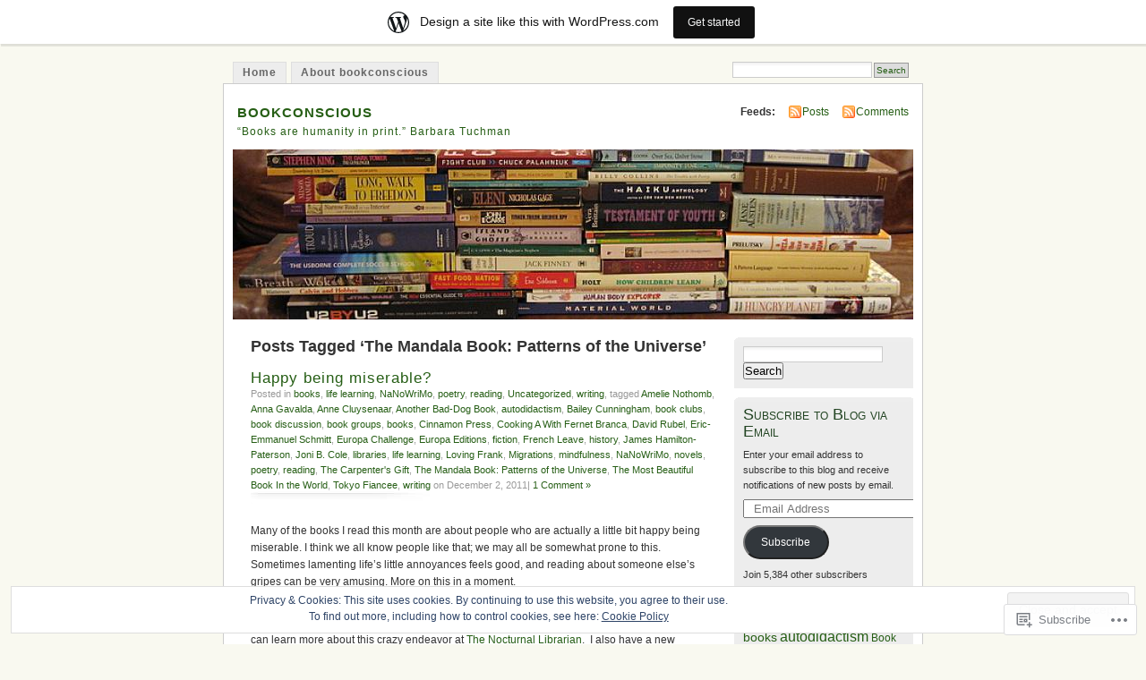

--- FILE ---
content_type: text/html; charset=UTF-8
request_url: https://bookconscious.wordpress.com/tag/the-mandala-book-patterns-of-the-universe/
body_size: 28418
content:
<!DOCTYPE html PUBLIC "-//W3C//DTD XHTML 1.0 Transitional//EN" "http://www.w3.org/TR/xhtml1/DTD/xhtml1-transitional.dtd">
<html xmlns="http://www.w3.org/1999/xhtml" lang="en">
<head profile="http://gmpg.org/xfn/11">
<meta http-equiv="Content-Type" content="text/html; charset=UTF-8" />
<title>The Mandala Book: Patterns of the Universe | bookconscious</title>
<link rel="pingback" href="https://bookconscious.wordpress.com/xmlrpc.php" />
<meta name='robots' content='max-image-preview:large' />
<link rel='dns-prefetch' href='//s0.wp.com' />
<link rel='dns-prefetch' href='//af.pubmine.com' />
<link rel="alternate" type="application/rss+xml" title="bookconscious &raquo; Feed" href="https://bookconscious.wordpress.com/feed/" />
<link rel="alternate" type="application/rss+xml" title="bookconscious &raquo; Comments Feed" href="https://bookconscious.wordpress.com/comments/feed/" />
<link rel="alternate" type="application/rss+xml" title="bookconscious &raquo; The Mandala Book: Patterns of the Universe Tag Feed" href="https://bookconscious.wordpress.com/tag/the-mandala-book-patterns-of-the-universe/feed/" />
	<script type="text/javascript">
		/* <![CDATA[ */
		function addLoadEvent(func) {
			var oldonload = window.onload;
			if (typeof window.onload != 'function') {
				window.onload = func;
			} else {
				window.onload = function () {
					oldonload();
					func();
				}
			}
		}
		/* ]]> */
	</script>
	<link crossorigin='anonymous' rel='stylesheet' id='all-css-0-1' href='/_static/??-eJxljk0OwiAQhS8kjo0G48J4FmhHHAsD6Qwhvb10Y2rcvr/vQStmzKzICqmaEmsgFmg0BVQBrN3NM6GJroFiKtEpCoiuEY+jyAF2Az7m8J1IbplRiYPxboEe/VX+yjs68ZOYdAV9Yeq0Uj0k2pj9y1Z8pPtwtYO9nG72/P4AqW5I+Q==&cssminify=yes' type='text/css' media='all' />
<style id='wp-emoji-styles-inline-css'>

	img.wp-smiley, img.emoji {
		display: inline !important;
		border: none !important;
		box-shadow: none !important;
		height: 1em !important;
		width: 1em !important;
		margin: 0 0.07em !important;
		vertical-align: -0.1em !important;
		background: none !important;
		padding: 0 !important;
	}
/*# sourceURL=wp-emoji-styles-inline-css */
</style>
<link crossorigin='anonymous' rel='stylesheet' id='all-css-2-1' href='/wp-content/plugins/gutenberg-core/v22.2.0/build/styles/block-library/style.css?m=1764855221i&cssminify=yes' type='text/css' media='all' />
<style id='wp-block-library-inline-css'>
.has-text-align-justify {
	text-align:justify;
}
.has-text-align-justify{text-align:justify;}

/*# sourceURL=wp-block-library-inline-css */
</style><style id='global-styles-inline-css'>
:root{--wp--preset--aspect-ratio--square: 1;--wp--preset--aspect-ratio--4-3: 4/3;--wp--preset--aspect-ratio--3-4: 3/4;--wp--preset--aspect-ratio--3-2: 3/2;--wp--preset--aspect-ratio--2-3: 2/3;--wp--preset--aspect-ratio--16-9: 16/9;--wp--preset--aspect-ratio--9-16: 9/16;--wp--preset--color--black: #000000;--wp--preset--color--cyan-bluish-gray: #abb8c3;--wp--preset--color--white: #ffffff;--wp--preset--color--pale-pink: #f78da7;--wp--preset--color--vivid-red: #cf2e2e;--wp--preset--color--luminous-vivid-orange: #ff6900;--wp--preset--color--luminous-vivid-amber: #fcb900;--wp--preset--color--light-green-cyan: #7bdcb5;--wp--preset--color--vivid-green-cyan: #00d084;--wp--preset--color--pale-cyan-blue: #8ed1fc;--wp--preset--color--vivid-cyan-blue: #0693e3;--wp--preset--color--vivid-purple: #9b51e0;--wp--preset--gradient--vivid-cyan-blue-to-vivid-purple: linear-gradient(135deg,rgb(6,147,227) 0%,rgb(155,81,224) 100%);--wp--preset--gradient--light-green-cyan-to-vivid-green-cyan: linear-gradient(135deg,rgb(122,220,180) 0%,rgb(0,208,130) 100%);--wp--preset--gradient--luminous-vivid-amber-to-luminous-vivid-orange: linear-gradient(135deg,rgb(252,185,0) 0%,rgb(255,105,0) 100%);--wp--preset--gradient--luminous-vivid-orange-to-vivid-red: linear-gradient(135deg,rgb(255,105,0) 0%,rgb(207,46,46) 100%);--wp--preset--gradient--very-light-gray-to-cyan-bluish-gray: linear-gradient(135deg,rgb(238,238,238) 0%,rgb(169,184,195) 100%);--wp--preset--gradient--cool-to-warm-spectrum: linear-gradient(135deg,rgb(74,234,220) 0%,rgb(151,120,209) 20%,rgb(207,42,186) 40%,rgb(238,44,130) 60%,rgb(251,105,98) 80%,rgb(254,248,76) 100%);--wp--preset--gradient--blush-light-purple: linear-gradient(135deg,rgb(255,206,236) 0%,rgb(152,150,240) 100%);--wp--preset--gradient--blush-bordeaux: linear-gradient(135deg,rgb(254,205,165) 0%,rgb(254,45,45) 50%,rgb(107,0,62) 100%);--wp--preset--gradient--luminous-dusk: linear-gradient(135deg,rgb(255,203,112) 0%,rgb(199,81,192) 50%,rgb(65,88,208) 100%);--wp--preset--gradient--pale-ocean: linear-gradient(135deg,rgb(255,245,203) 0%,rgb(182,227,212) 50%,rgb(51,167,181) 100%);--wp--preset--gradient--electric-grass: linear-gradient(135deg,rgb(202,248,128) 0%,rgb(113,206,126) 100%);--wp--preset--gradient--midnight: linear-gradient(135deg,rgb(2,3,129) 0%,rgb(40,116,252) 100%);--wp--preset--font-size--small: 13px;--wp--preset--font-size--medium: 20px;--wp--preset--font-size--large: 36px;--wp--preset--font-size--x-large: 42px;--wp--preset--font-family--albert-sans: 'Albert Sans', sans-serif;--wp--preset--font-family--alegreya: Alegreya, serif;--wp--preset--font-family--arvo: Arvo, serif;--wp--preset--font-family--bodoni-moda: 'Bodoni Moda', serif;--wp--preset--font-family--bricolage-grotesque: 'Bricolage Grotesque', sans-serif;--wp--preset--font-family--cabin: Cabin, sans-serif;--wp--preset--font-family--chivo: Chivo, sans-serif;--wp--preset--font-family--commissioner: Commissioner, sans-serif;--wp--preset--font-family--cormorant: Cormorant, serif;--wp--preset--font-family--courier-prime: 'Courier Prime', monospace;--wp--preset--font-family--crimson-pro: 'Crimson Pro', serif;--wp--preset--font-family--dm-mono: 'DM Mono', monospace;--wp--preset--font-family--dm-sans: 'DM Sans', sans-serif;--wp--preset--font-family--dm-serif-display: 'DM Serif Display', serif;--wp--preset--font-family--domine: Domine, serif;--wp--preset--font-family--eb-garamond: 'EB Garamond', serif;--wp--preset--font-family--epilogue: Epilogue, sans-serif;--wp--preset--font-family--fahkwang: Fahkwang, sans-serif;--wp--preset--font-family--figtree: Figtree, sans-serif;--wp--preset--font-family--fira-sans: 'Fira Sans', sans-serif;--wp--preset--font-family--fjalla-one: 'Fjalla One', sans-serif;--wp--preset--font-family--fraunces: Fraunces, serif;--wp--preset--font-family--gabarito: Gabarito, system-ui;--wp--preset--font-family--ibm-plex-mono: 'IBM Plex Mono', monospace;--wp--preset--font-family--ibm-plex-sans: 'IBM Plex Sans', sans-serif;--wp--preset--font-family--ibarra-real-nova: 'Ibarra Real Nova', serif;--wp--preset--font-family--instrument-serif: 'Instrument Serif', serif;--wp--preset--font-family--inter: Inter, sans-serif;--wp--preset--font-family--josefin-sans: 'Josefin Sans', sans-serif;--wp--preset--font-family--jost: Jost, sans-serif;--wp--preset--font-family--libre-baskerville: 'Libre Baskerville', serif;--wp--preset--font-family--libre-franklin: 'Libre Franklin', sans-serif;--wp--preset--font-family--literata: Literata, serif;--wp--preset--font-family--lora: Lora, serif;--wp--preset--font-family--merriweather: Merriweather, serif;--wp--preset--font-family--montserrat: Montserrat, sans-serif;--wp--preset--font-family--newsreader: Newsreader, serif;--wp--preset--font-family--noto-sans-mono: 'Noto Sans Mono', sans-serif;--wp--preset--font-family--nunito: Nunito, sans-serif;--wp--preset--font-family--open-sans: 'Open Sans', sans-serif;--wp--preset--font-family--overpass: Overpass, sans-serif;--wp--preset--font-family--pt-serif: 'PT Serif', serif;--wp--preset--font-family--petrona: Petrona, serif;--wp--preset--font-family--piazzolla: Piazzolla, serif;--wp--preset--font-family--playfair-display: 'Playfair Display', serif;--wp--preset--font-family--plus-jakarta-sans: 'Plus Jakarta Sans', sans-serif;--wp--preset--font-family--poppins: Poppins, sans-serif;--wp--preset--font-family--raleway: Raleway, sans-serif;--wp--preset--font-family--roboto: Roboto, sans-serif;--wp--preset--font-family--roboto-slab: 'Roboto Slab', serif;--wp--preset--font-family--rubik: Rubik, sans-serif;--wp--preset--font-family--rufina: Rufina, serif;--wp--preset--font-family--sora: Sora, sans-serif;--wp--preset--font-family--source-sans-3: 'Source Sans 3', sans-serif;--wp--preset--font-family--source-serif-4: 'Source Serif 4', serif;--wp--preset--font-family--space-mono: 'Space Mono', monospace;--wp--preset--font-family--syne: Syne, sans-serif;--wp--preset--font-family--texturina: Texturina, serif;--wp--preset--font-family--urbanist: Urbanist, sans-serif;--wp--preset--font-family--work-sans: 'Work Sans', sans-serif;--wp--preset--spacing--20: 0.44rem;--wp--preset--spacing--30: 0.67rem;--wp--preset--spacing--40: 1rem;--wp--preset--spacing--50: 1.5rem;--wp--preset--spacing--60: 2.25rem;--wp--preset--spacing--70: 3.38rem;--wp--preset--spacing--80: 5.06rem;--wp--preset--shadow--natural: 6px 6px 9px rgba(0, 0, 0, 0.2);--wp--preset--shadow--deep: 12px 12px 50px rgba(0, 0, 0, 0.4);--wp--preset--shadow--sharp: 6px 6px 0px rgba(0, 0, 0, 0.2);--wp--preset--shadow--outlined: 6px 6px 0px -3px rgb(255, 255, 255), 6px 6px rgb(0, 0, 0);--wp--preset--shadow--crisp: 6px 6px 0px rgb(0, 0, 0);}:where(.is-layout-flex){gap: 0.5em;}:where(.is-layout-grid){gap: 0.5em;}body .is-layout-flex{display: flex;}.is-layout-flex{flex-wrap: wrap;align-items: center;}.is-layout-flex > :is(*, div){margin: 0;}body .is-layout-grid{display: grid;}.is-layout-grid > :is(*, div){margin: 0;}:where(.wp-block-columns.is-layout-flex){gap: 2em;}:where(.wp-block-columns.is-layout-grid){gap: 2em;}:where(.wp-block-post-template.is-layout-flex){gap: 1.25em;}:where(.wp-block-post-template.is-layout-grid){gap: 1.25em;}.has-black-color{color: var(--wp--preset--color--black) !important;}.has-cyan-bluish-gray-color{color: var(--wp--preset--color--cyan-bluish-gray) !important;}.has-white-color{color: var(--wp--preset--color--white) !important;}.has-pale-pink-color{color: var(--wp--preset--color--pale-pink) !important;}.has-vivid-red-color{color: var(--wp--preset--color--vivid-red) !important;}.has-luminous-vivid-orange-color{color: var(--wp--preset--color--luminous-vivid-orange) !important;}.has-luminous-vivid-amber-color{color: var(--wp--preset--color--luminous-vivid-amber) !important;}.has-light-green-cyan-color{color: var(--wp--preset--color--light-green-cyan) !important;}.has-vivid-green-cyan-color{color: var(--wp--preset--color--vivid-green-cyan) !important;}.has-pale-cyan-blue-color{color: var(--wp--preset--color--pale-cyan-blue) !important;}.has-vivid-cyan-blue-color{color: var(--wp--preset--color--vivid-cyan-blue) !important;}.has-vivid-purple-color{color: var(--wp--preset--color--vivid-purple) !important;}.has-black-background-color{background-color: var(--wp--preset--color--black) !important;}.has-cyan-bluish-gray-background-color{background-color: var(--wp--preset--color--cyan-bluish-gray) !important;}.has-white-background-color{background-color: var(--wp--preset--color--white) !important;}.has-pale-pink-background-color{background-color: var(--wp--preset--color--pale-pink) !important;}.has-vivid-red-background-color{background-color: var(--wp--preset--color--vivid-red) !important;}.has-luminous-vivid-orange-background-color{background-color: var(--wp--preset--color--luminous-vivid-orange) !important;}.has-luminous-vivid-amber-background-color{background-color: var(--wp--preset--color--luminous-vivid-amber) !important;}.has-light-green-cyan-background-color{background-color: var(--wp--preset--color--light-green-cyan) !important;}.has-vivid-green-cyan-background-color{background-color: var(--wp--preset--color--vivid-green-cyan) !important;}.has-pale-cyan-blue-background-color{background-color: var(--wp--preset--color--pale-cyan-blue) !important;}.has-vivid-cyan-blue-background-color{background-color: var(--wp--preset--color--vivid-cyan-blue) !important;}.has-vivid-purple-background-color{background-color: var(--wp--preset--color--vivid-purple) !important;}.has-black-border-color{border-color: var(--wp--preset--color--black) !important;}.has-cyan-bluish-gray-border-color{border-color: var(--wp--preset--color--cyan-bluish-gray) !important;}.has-white-border-color{border-color: var(--wp--preset--color--white) !important;}.has-pale-pink-border-color{border-color: var(--wp--preset--color--pale-pink) !important;}.has-vivid-red-border-color{border-color: var(--wp--preset--color--vivid-red) !important;}.has-luminous-vivid-orange-border-color{border-color: var(--wp--preset--color--luminous-vivid-orange) !important;}.has-luminous-vivid-amber-border-color{border-color: var(--wp--preset--color--luminous-vivid-amber) !important;}.has-light-green-cyan-border-color{border-color: var(--wp--preset--color--light-green-cyan) !important;}.has-vivid-green-cyan-border-color{border-color: var(--wp--preset--color--vivid-green-cyan) !important;}.has-pale-cyan-blue-border-color{border-color: var(--wp--preset--color--pale-cyan-blue) !important;}.has-vivid-cyan-blue-border-color{border-color: var(--wp--preset--color--vivid-cyan-blue) !important;}.has-vivid-purple-border-color{border-color: var(--wp--preset--color--vivid-purple) !important;}.has-vivid-cyan-blue-to-vivid-purple-gradient-background{background: var(--wp--preset--gradient--vivid-cyan-blue-to-vivid-purple) !important;}.has-light-green-cyan-to-vivid-green-cyan-gradient-background{background: var(--wp--preset--gradient--light-green-cyan-to-vivid-green-cyan) !important;}.has-luminous-vivid-amber-to-luminous-vivid-orange-gradient-background{background: var(--wp--preset--gradient--luminous-vivid-amber-to-luminous-vivid-orange) !important;}.has-luminous-vivid-orange-to-vivid-red-gradient-background{background: var(--wp--preset--gradient--luminous-vivid-orange-to-vivid-red) !important;}.has-very-light-gray-to-cyan-bluish-gray-gradient-background{background: var(--wp--preset--gradient--very-light-gray-to-cyan-bluish-gray) !important;}.has-cool-to-warm-spectrum-gradient-background{background: var(--wp--preset--gradient--cool-to-warm-spectrum) !important;}.has-blush-light-purple-gradient-background{background: var(--wp--preset--gradient--blush-light-purple) !important;}.has-blush-bordeaux-gradient-background{background: var(--wp--preset--gradient--blush-bordeaux) !important;}.has-luminous-dusk-gradient-background{background: var(--wp--preset--gradient--luminous-dusk) !important;}.has-pale-ocean-gradient-background{background: var(--wp--preset--gradient--pale-ocean) !important;}.has-electric-grass-gradient-background{background: var(--wp--preset--gradient--electric-grass) !important;}.has-midnight-gradient-background{background: var(--wp--preset--gradient--midnight) !important;}.has-small-font-size{font-size: var(--wp--preset--font-size--small) !important;}.has-medium-font-size{font-size: var(--wp--preset--font-size--medium) !important;}.has-large-font-size{font-size: var(--wp--preset--font-size--large) !important;}.has-x-large-font-size{font-size: var(--wp--preset--font-size--x-large) !important;}.has-albert-sans-font-family{font-family: var(--wp--preset--font-family--albert-sans) !important;}.has-alegreya-font-family{font-family: var(--wp--preset--font-family--alegreya) !important;}.has-arvo-font-family{font-family: var(--wp--preset--font-family--arvo) !important;}.has-bodoni-moda-font-family{font-family: var(--wp--preset--font-family--bodoni-moda) !important;}.has-bricolage-grotesque-font-family{font-family: var(--wp--preset--font-family--bricolage-grotesque) !important;}.has-cabin-font-family{font-family: var(--wp--preset--font-family--cabin) !important;}.has-chivo-font-family{font-family: var(--wp--preset--font-family--chivo) !important;}.has-commissioner-font-family{font-family: var(--wp--preset--font-family--commissioner) !important;}.has-cormorant-font-family{font-family: var(--wp--preset--font-family--cormorant) !important;}.has-courier-prime-font-family{font-family: var(--wp--preset--font-family--courier-prime) !important;}.has-crimson-pro-font-family{font-family: var(--wp--preset--font-family--crimson-pro) !important;}.has-dm-mono-font-family{font-family: var(--wp--preset--font-family--dm-mono) !important;}.has-dm-sans-font-family{font-family: var(--wp--preset--font-family--dm-sans) !important;}.has-dm-serif-display-font-family{font-family: var(--wp--preset--font-family--dm-serif-display) !important;}.has-domine-font-family{font-family: var(--wp--preset--font-family--domine) !important;}.has-eb-garamond-font-family{font-family: var(--wp--preset--font-family--eb-garamond) !important;}.has-epilogue-font-family{font-family: var(--wp--preset--font-family--epilogue) !important;}.has-fahkwang-font-family{font-family: var(--wp--preset--font-family--fahkwang) !important;}.has-figtree-font-family{font-family: var(--wp--preset--font-family--figtree) !important;}.has-fira-sans-font-family{font-family: var(--wp--preset--font-family--fira-sans) !important;}.has-fjalla-one-font-family{font-family: var(--wp--preset--font-family--fjalla-one) !important;}.has-fraunces-font-family{font-family: var(--wp--preset--font-family--fraunces) !important;}.has-gabarito-font-family{font-family: var(--wp--preset--font-family--gabarito) !important;}.has-ibm-plex-mono-font-family{font-family: var(--wp--preset--font-family--ibm-plex-mono) !important;}.has-ibm-plex-sans-font-family{font-family: var(--wp--preset--font-family--ibm-plex-sans) !important;}.has-ibarra-real-nova-font-family{font-family: var(--wp--preset--font-family--ibarra-real-nova) !important;}.has-instrument-serif-font-family{font-family: var(--wp--preset--font-family--instrument-serif) !important;}.has-inter-font-family{font-family: var(--wp--preset--font-family--inter) !important;}.has-josefin-sans-font-family{font-family: var(--wp--preset--font-family--josefin-sans) !important;}.has-jost-font-family{font-family: var(--wp--preset--font-family--jost) !important;}.has-libre-baskerville-font-family{font-family: var(--wp--preset--font-family--libre-baskerville) !important;}.has-libre-franklin-font-family{font-family: var(--wp--preset--font-family--libre-franklin) !important;}.has-literata-font-family{font-family: var(--wp--preset--font-family--literata) !important;}.has-lora-font-family{font-family: var(--wp--preset--font-family--lora) !important;}.has-merriweather-font-family{font-family: var(--wp--preset--font-family--merriweather) !important;}.has-montserrat-font-family{font-family: var(--wp--preset--font-family--montserrat) !important;}.has-newsreader-font-family{font-family: var(--wp--preset--font-family--newsreader) !important;}.has-noto-sans-mono-font-family{font-family: var(--wp--preset--font-family--noto-sans-mono) !important;}.has-nunito-font-family{font-family: var(--wp--preset--font-family--nunito) !important;}.has-open-sans-font-family{font-family: var(--wp--preset--font-family--open-sans) !important;}.has-overpass-font-family{font-family: var(--wp--preset--font-family--overpass) !important;}.has-pt-serif-font-family{font-family: var(--wp--preset--font-family--pt-serif) !important;}.has-petrona-font-family{font-family: var(--wp--preset--font-family--petrona) !important;}.has-piazzolla-font-family{font-family: var(--wp--preset--font-family--piazzolla) !important;}.has-playfair-display-font-family{font-family: var(--wp--preset--font-family--playfair-display) !important;}.has-plus-jakarta-sans-font-family{font-family: var(--wp--preset--font-family--plus-jakarta-sans) !important;}.has-poppins-font-family{font-family: var(--wp--preset--font-family--poppins) !important;}.has-raleway-font-family{font-family: var(--wp--preset--font-family--raleway) !important;}.has-roboto-font-family{font-family: var(--wp--preset--font-family--roboto) !important;}.has-roboto-slab-font-family{font-family: var(--wp--preset--font-family--roboto-slab) !important;}.has-rubik-font-family{font-family: var(--wp--preset--font-family--rubik) !important;}.has-rufina-font-family{font-family: var(--wp--preset--font-family--rufina) !important;}.has-sora-font-family{font-family: var(--wp--preset--font-family--sora) !important;}.has-source-sans-3-font-family{font-family: var(--wp--preset--font-family--source-sans-3) !important;}.has-source-serif-4-font-family{font-family: var(--wp--preset--font-family--source-serif-4) !important;}.has-space-mono-font-family{font-family: var(--wp--preset--font-family--space-mono) !important;}.has-syne-font-family{font-family: var(--wp--preset--font-family--syne) !important;}.has-texturina-font-family{font-family: var(--wp--preset--font-family--texturina) !important;}.has-urbanist-font-family{font-family: var(--wp--preset--font-family--urbanist) !important;}.has-work-sans-font-family{font-family: var(--wp--preset--font-family--work-sans) !important;}
/*# sourceURL=global-styles-inline-css */
</style>

<style id='classic-theme-styles-inline-css'>
/*! This file is auto-generated */
.wp-block-button__link{color:#fff;background-color:#32373c;border-radius:9999px;box-shadow:none;text-decoration:none;padding:calc(.667em + 2px) calc(1.333em + 2px);font-size:1.125em}.wp-block-file__button{background:#32373c;color:#fff;text-decoration:none}
/*# sourceURL=/wp-includes/css/classic-themes.min.css */
</style>
<link crossorigin='anonymous' rel='stylesheet' id='all-css-4-1' href='/_static/??-eJyFj90KwjAMhV/ILNQNnRfis+wnzmrTlqZz+PZmCDoR5k3IOZwvnOAUoQs+k88Y3ThYL9iF1oXuJrgtTF0YEMvRESS6FxX2VvI7AZIfjopOZIOLQzzC51Yi9Tk2eU4w9bYhR6yxNWyKykDbxkQioJPtyJAvCsoP97Ixji2ynRuFcMO/zRLpD4OuA2pqIdeggQLo5022wX8JOLvGphk98dHsK7M7lGVZX5+GWoKz&cssminify=yes' type='text/css' media='all' />
<link crossorigin='anonymous' rel='stylesheet' id='print-css-5-1' href='/wp-content/mu-plugins/global-print/global-print.css?m=1465851035i&cssminify=yes' type='text/css' media='print' />
<style id='jetpack-global-styles-frontend-style-inline-css'>
:root { --font-headings: unset; --font-base: unset; --font-headings-default: -apple-system,BlinkMacSystemFont,"Segoe UI",Roboto,Oxygen-Sans,Ubuntu,Cantarell,"Helvetica Neue",sans-serif; --font-base-default: -apple-system,BlinkMacSystemFont,"Segoe UI",Roboto,Oxygen-Sans,Ubuntu,Cantarell,"Helvetica Neue",sans-serif;}
/*# sourceURL=jetpack-global-styles-frontend-style-inline-css */
</style>
<link crossorigin='anonymous' rel='stylesheet' id='all-css-8-1' href='/wp-content/themes/h4/global.css?m=1420737423i&cssminify=yes' type='text/css' media='all' />
<script type="text/javascript" id="wpcom-actionbar-placeholder-js-extra">
/* <![CDATA[ */
var actionbardata = {"siteID":"1485187","postID":"0","siteURL":"https://bookconscious.wordpress.com","xhrURL":"https://bookconscious.wordpress.com/wp-admin/admin-ajax.php","nonce":"b9a2150171","isLoggedIn":"","statusMessage":"","subsEmailDefault":"instantly","proxyScriptUrl":"https://s0.wp.com/wp-content/js/wpcom-proxy-request.js?m=1513050504i&amp;ver=20211021","i18n":{"followedText":"New posts from this site will now appear in your \u003Ca href=\"https://wordpress.com/reader\"\u003EReader\u003C/a\u003E","foldBar":"Collapse this bar","unfoldBar":"Expand this bar","shortLinkCopied":"Shortlink copied to clipboard."}};
//# sourceURL=wpcom-actionbar-placeholder-js-extra
/* ]]> */
</script>
<script type="text/javascript" id="jetpack-mu-wpcom-settings-js-before">
/* <![CDATA[ */
var JETPACK_MU_WPCOM_SETTINGS = {"assetsUrl":"https://s0.wp.com/wp-content/mu-plugins/jetpack-mu-wpcom-plugin/sun/jetpack_vendor/automattic/jetpack-mu-wpcom/src/build/"};
//# sourceURL=jetpack-mu-wpcom-settings-js-before
/* ]]> */
</script>
<script crossorigin='anonymous' type='text/javascript'  src='/_static/??/wp-content/js/rlt-proxy.js,/wp-content/blog-plugins/wordads-classes/js/cmp/v2/cmp-non-gdpr.js?m=1720530689j'></script>
<script type="text/javascript" id="rlt-proxy-js-after">
/* <![CDATA[ */
	rltInitialize( {"token":null,"iframeOrigins":["https:\/\/widgets.wp.com"]} );
//# sourceURL=rlt-proxy-js-after
/* ]]> */
</script>
<link rel="EditURI" type="application/rsd+xml" title="RSD" href="https://bookconscious.wordpress.com/xmlrpc.php?rsd" />
<meta name="generator" content="WordPress.com" />

<!-- Jetpack Open Graph Tags -->
<meta property="og:type" content="website" />
<meta property="og:title" content="The Mandala Book: Patterns of the Universe &#8211; bookconscious" />
<meta property="og:url" content="https://bookconscious.wordpress.com/tag/the-mandala-book-patterns-of-the-universe/" />
<meta property="og:site_name" content="bookconscious" />
<meta property="og:image" content="https://secure.gravatar.com/blavatar/7a139d23c9d7629ac8710aedc6ed1ba1f8e8512039541be66daf5f39db00cc93?s=200&#038;ts=1768349423" />
<meta property="og:image:width" content="200" />
<meta property="og:image:height" content="200" />
<meta property="og:image:alt" content="" />
<meta property="og:locale" content="en_US" />
<meta property="fb:app_id" content="249643311490" />

<!-- End Jetpack Open Graph Tags -->
<link rel="shortcut icon" type="image/x-icon" href="https://secure.gravatar.com/blavatar/7a139d23c9d7629ac8710aedc6ed1ba1f8e8512039541be66daf5f39db00cc93?s=32" sizes="16x16" />
<link rel="icon" type="image/x-icon" href="https://secure.gravatar.com/blavatar/7a139d23c9d7629ac8710aedc6ed1ba1f8e8512039541be66daf5f39db00cc93?s=32" sizes="16x16" />
<link rel="apple-touch-icon" href="https://secure.gravatar.com/blavatar/7a139d23c9d7629ac8710aedc6ed1ba1f8e8512039541be66daf5f39db00cc93?s=114" />
<link rel='openid.server' href='https://bookconscious.wordpress.com/?openidserver=1' />
<link rel='openid.delegate' href='https://bookconscious.wordpress.com/' />
<link rel="search" type="application/opensearchdescription+xml" href="https://bookconscious.wordpress.com/osd.xml" title="bookconscious" />
<link rel="search" type="application/opensearchdescription+xml" href="https://s1.wp.com/opensearch.xml" title="WordPress.com" />
		<style id="wpcom-hotfix-masterbar-style">
			@media screen and (min-width: 783px) {
				#wpadminbar .quicklinks li#wp-admin-bar-my-account.with-avatar > a img {
					margin-top: 5px;
				}
			}
		</style>
		<meta name="description" content="Posts about The Mandala Book: Patterns of the Universe written by Deb Baker" />
<style type="text/css">
			#header h1 a,
		#header h2 {
			color: #265E15 !important;
		}
				#headerimage {
			background: url('https://bookconscious.wordpress.com/wp-content/uploads/2007/08/cropped-img_1792.jpg') no-repeat;
			height: 200px;
		}
	</style>
<script type="text/javascript">
/* <![CDATA[ */
var wa_client = {}; wa_client.cmd = []; wa_client.config = { 'blog_id': 1485187, 'blog_language': 'en', 'is_wordads': false, 'hosting_type': 0, 'afp_account_id': null, 'afp_host_id': 5038568878849053, 'theme': 'pub/mistylook', '_': { 'title': 'Advertisement', 'privacy_settings': 'Privacy Settings' }, 'formats': [ 'belowpost', 'bottom_sticky', 'sidebar_sticky_right', 'sidebar', 'gutenberg_rectangle', 'gutenberg_leaderboard', 'gutenberg_mobile_leaderboard', 'gutenberg_skyscraper' ] };
/* ]]> */
</script>
		<script type="text/javascript">

			window.doNotSellCallback = function() {

				var linkElements = [
					'a[href="https://wordpress.com/?ref=footer_blog"]',
					'a[href="https://wordpress.com/?ref=footer_website"]',
					'a[href="https://wordpress.com/?ref=vertical_footer"]',
					'a[href^="https://wordpress.com/?ref=footer_segment_"]',
				].join(',');

				var dnsLink = document.createElement( 'a' );
				dnsLink.href = 'https://wordpress.com/advertising-program-optout/';
				dnsLink.classList.add( 'do-not-sell-link' );
				dnsLink.rel = 'nofollow';
				dnsLink.style.marginLeft = '0.5em';
				dnsLink.textContent = 'Do Not Sell or Share My Personal Information';

				var creditLinks = document.querySelectorAll( linkElements );

				if ( 0 === creditLinks.length ) {
					return false;
				}

				Array.prototype.forEach.call( creditLinks, function( el ) {
					el.insertAdjacentElement( 'afterend', dnsLink );
				});

				return true;
			};

		</script>
		<script type="text/javascript">
	window.google_analytics_uacct = "UA-52447-2";
</script>

<script type="text/javascript">
	var _gaq = _gaq || [];
	_gaq.push(['_setAccount', 'UA-52447-2']);
	_gaq.push(['_gat._anonymizeIp']);
	_gaq.push(['_setDomainName', 'wordpress.com']);
	_gaq.push(['_initData']);
	_gaq.push(['_trackPageview']);

	(function() {
		var ga = document.createElement('script'); ga.type = 'text/javascript'; ga.async = true;
		ga.src = ('https:' == document.location.protocol ? 'https://ssl' : 'http://www') + '.google-analytics.com/ga.js';
		(document.getElementsByTagName('head')[0] || document.getElementsByTagName('body')[0]).appendChild(ga);
	})();
</script>
<link crossorigin='anonymous' rel='stylesheet' id='all-css-0-3' href='/wp-content/mu-plugins/jetpack-plugin/sun/_inc/build/subscriptions/subscriptions.min.css?m=1753981412i&cssminify=yes' type='text/css' media='all' />
</head>
<body id="section-index" class="archive tag tag-the-mandala-book-patterns-of-the-universe tag-70429386 wp-theme-pubmistylook customizer-styles-applied jetpack-reblog-enabled has-marketing-bar has-marketing-bar-theme-mistylook">


<div id="navigation" class="clearfix">
		<div class="menu">
		<ul>
			<li ><a href="https://bookconscious.wordpress.com/" title="Home">Home</a></li>
			<li class="page_item page-item-2"><a href="https://bookconscious.wordpress.com/about/">About bookconscious</a></li>
									<li class="search"><form method="get" id="searchform" action="https://bookconscious.wordpress.com"><input type="text" class="textbox" value="" name="s" id="s" /><input type="submit" id="searchsubmit" value="Search" /></form></li>
					</ul>
	</div>
</div><!-- end id:navigation -->

<div id="container">

<div id="header">
<h1><a href="https://bookconscious.wordpress.com/" title="bookconscious">bookconscious</a></h1>
<h2>&#8220;Books are humanity in print.&#8221;       Barbara Tuchman</h2>
</div><!-- end id:header -->


	
		<div id="feedarea">
	<dl>
		<dt><strong>Feeds:</strong></dt>

			<dd><a href="https://bookconscious.wordpress.com/feed/">Posts</a></dd>
	
			<dd><a href="https://bookconscious.wordpress.com/comments/feed/">Comments</a></dd>
		</dl>
	</div><!-- end id:feedarea -->
	
	<div id="headerimage">
</div><!-- end id:headerimage -->

<div id="content">
<div id="content-main">
	              <h2 class="pagetitle">Posts Tagged &#8216;The Mandala Book: Patterns of the Universe&#8217;</h2>
      		
			<div class="post-1213 post type-post status-publish format-standard hentry category-books category-life-learning category-nanowrimo category-poetry category-reading category-uncategorized category-writing tag-amelie-nothomb tag-anna-gavalda tag-anne-cluysenaar tag-another-bad-dog-book tag-autodidactism tag-bailey-cunningham tag-book-clubs tag-book-discussion tag-book-groups tag-books tag-cinnamon-press tag-cooking-a-with-fernet-branca tag-david-rubel tag-eric-emmanuel-schmitt tag-europa-challenge tag-europa-editions tag-fiction tag-french-leave tag-history tag-james-hamilton-paterson tag-joni-b-cole tag-libraries tag-life-learning tag-loving-frank tag-migrations tag-mindfulness tag-nanowrimo tag-novels tag-poetry tag-reading tag-the-carpenters-gift tag-the-mandala-book-patterns-of-the-universe tag-the-most-beautiful-book-in-the-world tag-tokyo-fiancee tag-writing" id="post-1213">
				<div class="posttitle">
					<h2><a href="https://bookconscious.wordpress.com/2011/12/02/happy-being-miserable/" rel="bookmark">Happy being miserable?</a></h2>
					<p class="post-info">
					Posted in <a href="https://bookconscious.wordpress.com/category/books/" rel="category tag">books</a>, <a href="https://bookconscious.wordpress.com/category/life-learning/" rel="category tag">life learning</a>, <a href="https://bookconscious.wordpress.com/category/nanowrimo/" rel="category tag">NaNoWriMo</a>, <a href="https://bookconscious.wordpress.com/category/poetry/" rel="category tag">poetry</a>, <a href="https://bookconscious.wordpress.com/category/reading/" rel="category tag">reading</a>, <a href="https://bookconscious.wordpress.com/category/uncategorized/" rel="category tag">Uncategorized</a>, <a href="https://bookconscious.wordpress.com/category/writing/" rel="category tag">writing</a>, tagged <a href="https://bookconscious.wordpress.com/tag/amelie-nothomb/" rel="tag">Amelie Nothomb</a>, <a href="https://bookconscious.wordpress.com/tag/anna-gavalda/" rel="tag">Anna Gavalda</a>, <a href="https://bookconscious.wordpress.com/tag/anne-cluysenaar/" rel="tag">Anne Cluysenaar</a>, <a href="https://bookconscious.wordpress.com/tag/another-bad-dog-book/" rel="tag">Another Bad-Dog Book</a>, <a href="https://bookconscious.wordpress.com/tag/autodidactism/" rel="tag">autodidactism</a>, <a href="https://bookconscious.wordpress.com/tag/bailey-cunningham/" rel="tag">Bailey Cunningham</a>, <a href="https://bookconscious.wordpress.com/tag/book-clubs/" rel="tag">book clubs</a>, <a href="https://bookconscious.wordpress.com/tag/book-discussion/" rel="tag">book discussion</a>, <a href="https://bookconscious.wordpress.com/tag/book-groups/" rel="tag">book groups</a>, <a href="https://bookconscious.wordpress.com/tag/books/" rel="tag">books</a>, <a href="https://bookconscious.wordpress.com/tag/cinnamon-press/" rel="tag">Cinnamon Press</a>, <a href="https://bookconscious.wordpress.com/tag/cooking-a-with-fernet-branca/" rel="tag">Cooking A With Fernet Branca</a>, <a href="https://bookconscious.wordpress.com/tag/david-rubel/" rel="tag">David Rubel</a>, <a href="https://bookconscious.wordpress.com/tag/eric-emmanuel-schmitt/" rel="tag">Eric-Emmanuel Schmitt</a>, <a href="https://bookconscious.wordpress.com/tag/europa-challenge/" rel="tag">Europa Challenge</a>, <a href="https://bookconscious.wordpress.com/tag/europa-editions/" rel="tag">Europa Editions</a>, <a href="https://bookconscious.wordpress.com/tag/fiction/" rel="tag">fiction</a>, <a href="https://bookconscious.wordpress.com/tag/french-leave/" rel="tag">French Leave</a>, <a href="https://bookconscious.wordpress.com/tag/history/" rel="tag">history</a>, <a href="https://bookconscious.wordpress.com/tag/james-hamilton-paterson/" rel="tag">James Hamilton-Paterson</a>, <a href="https://bookconscious.wordpress.com/tag/joni-b-cole/" rel="tag">Joni B. Cole</a>, <a href="https://bookconscious.wordpress.com/tag/libraries/" rel="tag">libraries</a>, <a href="https://bookconscious.wordpress.com/tag/life-learning/" rel="tag">life learning</a>, <a href="https://bookconscious.wordpress.com/tag/loving-frank/" rel="tag">Loving Frank</a>, <a href="https://bookconscious.wordpress.com/tag/migrations/" rel="tag">Migrations</a>, <a href="https://bookconscious.wordpress.com/tag/mindfulness/" rel="tag">mindfulness</a>, <a href="https://bookconscious.wordpress.com/tag/nanowrimo/" rel="tag">NaNoWriMo</a>, <a href="https://bookconscious.wordpress.com/tag/novels/" rel="tag">novels</a>, <a href="https://bookconscious.wordpress.com/tag/poetry/" rel="tag">poetry</a>, <a href="https://bookconscious.wordpress.com/tag/reading/" rel="tag">reading</a>, <a href="https://bookconscious.wordpress.com/tag/the-carpenters-gift/" rel="tag">The Carpenter's Gift</a>, <a href="https://bookconscious.wordpress.com/tag/the-mandala-book-patterns-of-the-universe/" rel="tag">The Mandala Book: Patterns of the Universe</a>, <a href="https://bookconscious.wordpress.com/tag/the-most-beautiful-book-in-the-world/" rel="tag">The Most Beautiful Book In the World</a>, <a href="https://bookconscious.wordpress.com/tag/tokyo-fiancee/" rel="tag">Tokyo Fiancee</a>, <a href="https://bookconscious.wordpress.com/tag/writing/" rel="tag">writing</a> on December 2, 2011|
													<a href="https://bookconscious.wordpress.com/2011/12/02/happy-being-miserable/#comments">1 Comment &#187;</a>											</p>
				</div>

				<div class="entry">
					<p>Many of the books I read this month are about people who are actually a little bit happy being miserable. I think we all know people like that; we may all be somewhat prone to this. Sometimes lamenting life&#8217;s little annoyances feels good, and reading about someone else&#8217;s gripes can be very amusing. More on this in a moment.</p>
<p>I read a little less this month in part because I was writing more. Yesterday I &#8220;won&#8221; <a href="http://www.nanowrimo.org" target="_blank">NaNoWriMo</a> by finishing a novel of just over 50,000 words, written entirely in November. You can learn more about this crazy endeavor at <a href="http://thenocturnallibrarian.com/2011/11/02/the-novelists-of-november/" target="_blank">The Nocturnal Librarian</a>.  I also have a new obsession: <a href="http://www.flickr.com/photos/62192060@N06/sets/72157627913038619/" target="_blank">zentangle</a>.</p>
<p>My interest is zentangling caused me to request <em><a href="http://books.google.com/books/about/The_Mandala_Book.html?id=YcNzRAAACAAJ" target="_blank">The Mandala Book: Patterns of the Universe</a></em> by <a href="http://www.mandalaproject.org/About/bailey.html" target="_blank">Lori Bailey Cunningham</a>, on interlibrary loan.  This is one of those books that really excited the life learner in me. It full of gorgeous photos of all kinds of designs that occur naturally: shapes, mathematical patterns, branching, and more. Brief essays expand on the ideas presented in the photos. I really enjoyed the way Cunningham joins math, science, spirituality, and aesthetics to celebrate the beauty and mystery of our world. And I found inspiration for tangling!</p>
<p>Next, another book that isn&#8217;t about my proposed theme of enjoying a good gripe. It&#8217;s a book by <a href="https://bookconscious.wordpress.com/2009/12/21/overlooked-books/" target="_blank">an author I&#8217;ve mentioned on bookconscious</a> before: David Rubel. His new picture book, <em>The Carpenter&#8217;s Gift</em> got a nice shout-out in the <em>New York Times</em> book review&#8217;s <a href="http://www.nytimes.com/2011/11/13/books/review/picture-books-about-new-york-city-traditions.html" target="_blank">children&#8217;s holiday issue</a>. David sent me a copy and I absolutely adore it &#8212; it will have a place of honor among my growing collection of holiday reads.</p>
<p><em>The Carpenter&#8217;s Gift</em> tells the story of a little boy, Henry, who goes with his father to sell Christmas trees in New York City in 1931.  At the end of the day, they give away the leftover trees to some construction workers who&#8217;d helped them set up. They decorate the tallest of the trees at the site &#8212; Rockefeller Center. Henry makes a wish for a warm house to live in, and takes a pine cone from the tree home with him.</p>
<p>The construction workers turn up the next day with some extra wood and offer to build the struggling family a home. Henry helps a bit and is thrilled to have a warm place to live. When his parents throw a party to thank the men, Frank, the man who helped with the Christmas trees, gives Henry a hammer. Henry plants his pine cone and treasures the gift.</p>
<p>Flash forward, Henry has grown up, his tree is enormous, and along comes a man looking for a Christmas tree for Rockefeller Center. What seals the deal is that the man tells him the tree will be made into lumber for a house for a family in need &#8212; built by <a href="http://www.habitat.org/default.aspx?tgs=MTIvMS8yMDExIDEyOjEyOjA3IFBN" target="_blank">Habitat for Humanity</a>. When the now gray-haired Henry attends the tree lighting, he sees a little girl picking up a pinecone from his tree.</p>
<p>Henry has the chance to complete the circle and share a very special gift. What? Did you think I was going to tell you the whole story? You&#8217;ll have to go get the book and find out what happens.</p>
<p>The story and its lovely illustrations by <a href="http://www.harpercollinschildrens.com/HarperChildrens/Kids/AuthorsAndIllustrators/ContributorDetail.aspx?CId=13896" target="_blank">Jim LaMarche</a> are perfect for curling up on a December evening and reading with a child. I love that the book incorporates history, holiday traditions, and the spirit of giving that can tranform this season into more than just <a href="http://thenocturnallibrarian.com/" target="_blank">making merry</a>.</p>
<p>David also subtly touches on Habitat&#8217;s mission, which is to partner with people in need of decent housing (Habitat homeowners help build their own homes) and to bring people together to eradicate poverty housing. The impact of Habitat&#8217;s work is not only to build houses but to &#8220;transform the lives of volunteers,&#8221; as Rubel writes in the afterword, and his story really shows how that happens.</p>
<p>One more book before I get to the love of misery. <a href="http://www.cinnamonpress.com/about/" target="_blank">Cinnamon Press</a>, a terrific indie publisher in the UK, sent me <em>Migrations </em>by Anne Cluysenaar to review. <em>Migrations</em> is a collection of poems that are insightful, thoughtful,veined with wisdom, and also well crafted. Cluysenaar writes not only of human experience with feeling and skill, but also of human and natural history, literature, and philosophy.</p>
<p>The musical language in &#8220;Eels,&#8221; a poem in the section called &#8220;On the Farm,&#8221; is lovely, with interesting letter combinations such as the &#8220;gl&#8221; and &#8220;sh&#8221; along with &#8220;o&#8221; sounds as in the first stanza: &#8220;Glasseels, that in open ocean/passed for glints or ripples,/nose into rainflow freshness./Their gills flush crimson.&#8221; This reminded me of Seamus Heaney&#8217;s lilting poems.</p>
<p>&#8220;Through Time&#8221; is a series of poems that evoke the wonder of geological time and our human awe of it, and the poems&#8217; shapes are jagged-edged like the shorelines, causeways, quarries, stream beds, shear zones, valleys, and other features Cluysenaar explores. She muses on things such as tiny prehistoric creatures who left &#8220;. . . delicate pale arabesques/on the stones at my feet&#8221; noting, &#8220;This was all beyond my/reach this flow &#8211;/independent ongoing life,/things quite unknown,/unconscious minds/feeding from tide to tide,/doodling grey stone.&#8221; There&#8217;s something almost liturgical in this language, and I love the image of an ancient chain of life leading to a person walking along the shore.</p>
<p>&#8220;Clay&#8221; is a long poem inspired by the Epic of Gilgamesh and by the author&#8217;s discovery that an ancestress of hers lived 10,000 years ago in what is now Syria. The poem alternates between the ancient and the remembered present, as in this passage reflecting on a young scribe marking a clay tablet: &#8220;But what if he knows we&#8217;ll look down/on that river (still flowing), our steps/and our thoughts, like his, still restless?/I see his young hand, ghostly,/making strokes for the word life &#8211;/life that enforces a journey./My own, typing the word./Text upon text upon text./And thoughts&#8217; unwriteable palimpset.&#8221; Shivery stuff, that ancient hand writing alongside today&#8217;s poet.</p>
<p>&#8220;As a wind or an echo rebounds,&#8221; a poem whose title is taken from Plato&#8217;s Phaedrus, is shorter but still a few pages long. It is a very poignant reflection on the death of a loved one: &#8220;. . . the terror/of love about to flow between us.&#8221;</p>
<p>The final section of the book, &#8220;Migrations,&#8221; joins poems which reflect that theme but are varied in subject matter, point of view, and setting. I particularly enjoyed &#8220;Late-night London. The Tube&#8221; which describes a singing panhandler, &#8220;It was a round bin, strapped,&#8221; about a sort of drop box for books traded between the narrator and a homeless person who annotates the margins. &#8220;No I can&#8217;t remember his words,&#8221; &#8220;Waiting for tests,&#8221; &#8220;Mere canvas &#8211; flat, timeless,&#8221; and &#8220;A metaphor for this earth&#8221; are also particularly strong, lovely poems.</p>
<p>One more in this final section actually made me squirm: &#8220;Soft as water, my finger-tips,&#8221;about a salmon&#8217;s experience as someone lifts it out of a stream, is so evocative that I felt as if I was experiencing what the fish was: &#8220;. . . the air clasps round,/harsh with heat, the floating/surface below him broken,/ no water to breathe, nothing/against which to brace his fins.&#8221;</p>
<p>Cinnamon Press is an independent source of original voices and fresh talent in a world in which large publishers&#8217; marketing and sales departments often determine what the public reads. You can&#8217;t go wrong with any of their high quality titles, and I recommend <em>Migrations</em> wholeheartedly.</p>
<p>Ok, on to the griping already! First, a book I really didn&#8217;t enjoy. I almost never blog about books I didn&#8217;t like, but this one got so much hype when it came out that I am going to do a bit of complaining myself and ask: what is the appeal of <em>Loving Frank</em>?</p>
<p>As I told the Hooksett Library Book Club, which discussed the novel in October, I am willing to have an open mind and try to appreciate a novel that is either about people I don&#8217;t particularly like or a story I&#8217;m not drawn into, but not both. I&#8217;d argue that a novelist has to convince readers to get behind either the characters or what happens to them, or ideally, both. But in this case, I got all the way to the end without caring about either the characters or the plot. I wished I&#8217;d followed Teen the Younger&#8217;s advice to quit reading a book that isn&#8217;t appealing.</p>
<p>Rant over. On to the better kind of griping, that of writers who are perceptive and funny as they whinge. First up, <em>Another Bad-Dog Book</em> by <a href="http://www.jonibcole.com/" target="_blank">Joni B. Cole</a>. I laughed out loud throughout this warm and endearingly grumpy essay collection. I&#8217;ve mentioned before that I get a kick out of books that make me wish I could sit down and have a cup of tea with the author. This one makes me want to sit down and share a bottle of wine and swap favorite Kate Middleton style blogs with the author.</p>
<p>Cole wouldn&#8217;t think less of me for ogling royal fashions. And, she is a hilarious griper. She sends up not only her family and friends and herself, but also all the many things that comprise &#8220;neurotic human behavior&#8221; as her subtitle says. But these essays aren&#8217;t just about self-deprecating humor or skewering the crazy things she observes.</p>
<p>Cole&#8217;s insights are thoughtful, bittersweet, and intelligent. She is not preachy or didactic, and she&#8217;s kind, even when she writes about things that make her miserable.  She writes about experiences many people can identify with: feeling insecure about one&#8217;s looks or at a professional conference, dealing with illness or caring for aging parents, parenting, finding out an old friend on Facebook is a ranting nut-case, facing one&#8217;s own foibles. This was a delightful read, one that made me tear up at least once (see if you can read &#8220;Oh, Didn&#8217;t I Tell You?&#8221; without reaching for a tissue)  in addition to laughing out loud.</p>
<p>Here&#8217;s an example of Cole at her best, writing about her best friend in college: &#8220;Jeff always said I was the funniest girl I knew, and so I was funny. After he told me he was gay, he assumed I was a decent human being, and so I decided to act like one.&#8221; Coming out in the 80&#8217;s, even to a friend, was risky, and her friend saw the best in her. You will too as you laugh along with Cole and enjoy her wisdom and sharp wit.</p>
<p>I&#8217;m getting close to my goal of reading fourteen Europa Editions books by the end of 2011 for the <a href="http://europachallenge.blogspot.com/" target="_blank">Europa Challenge</a>. In November I read another short story collection by Eric-Emannuel Schmitt, <em><a href="http://www.europaeditions.com/book.php?Id=73" target="_blank">The Most Beautiful Book in the World</a></em>. I read <a href="https://bookconscious.wordpress.com/2011/09/02/minding-the-gap-books-as-comfor-in-times-of-change/" target="_blank">Concerto to the Memory of an Angel</a> earlier this year.</p>
<p>Schmitt&#8217;s stories are full of grumpy people who serve as foils for the grateful human beings who bring his themes to fruition.  And I think his theme in <em>The Most Beautiful Book In the World </em>is that what we humans spend an awful lot of time yearning for what we actually already have.  If we&#8217;d quit complaining and look around, we&#8217;d see it. Miserable people aren&#8217;t very mindful, but in Schmitt&#8217;s hands they are generally entertaining.</p>
<p>My favorite stories in this collection include: &#8220;The Intruder,&#8221; which is just heartbreaking; &#8220;The Barefoot Princess,&#8221; ditto; &#8220;Odette Toulemonde,&#8221; which the author adapted from his film of the same name; &#8220;The Forgery,&#8221; which kept me guessing; and the title story, about a gift women in a gulag make for their daughters.</p>
<p>Schmitt endears and amuses, his characters stumble and fumble and delude themselves but nearly every tale includes redemption or realization as well. A few stories aren&#8217;t about people who are miserable out of habit or character but really have an illness or other trauma. Even those are hopeful. I thoroughly enjoyed the book and look forward to another Schmitt collection in my &#8220;to read&#8221; pile: <em>The Woman With the Bouquet</em>.</p>
<p>Another Europa editions book I read in November was <em><a href="http://www.europaeditions.com/book.php?Id=63" target="_blank">Tokyo Fiancee</a></em> by <a href="http://www.europaeditions.com/author.php?Id=53" target="_blank">Amelie Nothomb</a>.  This is a quirky short novel about a Belgian girl who becomes engaged to a Japanese boy while living in Tokyo. It touches on the oddities (to Westerners) of Japanese culture, the formalities and rules which dictate social and even family life there, and the strangeness of being an ex-pat.</p>
<p>The girl, also named Amelie, enjoys the boy&#8217;s attentions and his romantic, almost chivalrous delight in her, but doesn&#8217;t really want to get married. In the middle of a lot of romantic wooing, the book veers into a touch of magical realism in two separate mountain scenes. I won&#8217;t spoil it but I will say I found it slightly confusing and wasn&#8217;t always clear on why Amelie was miserable.</p>
<p>She&#8217;s not a loveable protagonist but in this case, that didn&#8217;t ruin the book for me. Because she&#8217;s young and somewhat impetuous, I could believe the story; one thing that confused me is that while this is fiction, the main character not only shares the author&#8217;s name, but also bits of her biography. Both are Belgian but born in Japan, and at the end of the book Amelie flies to Japan for a book tour for what was Amelie Nothomb&#8217;s first novel.</p>
<p>So is this autobiography, fiction, or some hybrid thereof? Does it matter? It kind of did to me &#8212; somehow it would be different if a real person had the experiences Amelie did. On the other hand, I had heard the ending would surprise and it didn&#8217;t. To me it seemed that Amelie did exactly what the book had been leading her to do.</p>
<p>So, I enjoyed this strange little novel on the whole, but was left wondering what I&#8217;d just read.  Except that this book was about someone who was miserable being happy in the conventional boy-meets-girl-they-fall-in-love sense. But ends up happy all the same. Got it?</p>
<p>I&#8217;d been waiting for <em><a href="http://www.europaeditions.com/book.php?Id=116" target="_blank">French Leave</a></em> by <a href="http://www.europaeditions.com/author.php?Id=95" target="_blank">Anna Gavalda</a>, also from Europa Editions, to be available on interlibrary loan. This was a quick read, sweet and funny and True, in that Gavalda really captured soemthing of the essence of being human. It&#8217;s the story of adult siblings who play hooky from a family wedding and visit their brother who wasn&#8217;t able to attend.</p>
<p>They spend the day and night remembering together (and I love how they don&#8217;t all remember childhood the same way, which is one of those little details that rings so true to life), hanging out, being silly, leaving their relationships, work, and responsibilities behind. I really enjoyed this book about letting the cares of the world go and being a family.</p>
<p>The family dynamics, the tensions and dramas, are finely rendered.  It&#8217;s a touching read. It&#8217;s pitch perfect &#8212; I could picture Garance, the sibling who tells the story, as she spoke, young, a little bit wild and flip, messy but pretty. Carine, the sister-in-law, is a classic I&#8217;m-not-happy-unless-I&#8217;m-miserable type who badgers everyone around her. And, there is a loveable stray mutt who plays a role in the story &#8212; making a furry friend is always a good way to leave your troubles behind.</p>
<p>I&#8217;m now reading the Gerald Samper books by James Hamilton-Paterson (all three are from Europa). I read <em><a href="http://http://www.europaeditions.com/book.php?Id=3" target="_blank">Cooking With Fernet Branca</a> </em>last weekend and laughed aloud.  I&#8217;m about halfway through <em>Amazing Disgrace</em> and am wondering exactly where our hapless hero is going to end up next.</p>
<p>Gerald Samper is a British ex-pat author of sports biographies. He lives on a hill in Tuscany where he creates foul sounding gourmet dishes he is inordinately proud of, and sings opera (again a point of great pride) very badly.  He is forever grousing about his Voynovian neighbor Marta, who turns out to be a composer who parodies his yowling, and complaining heartily about the narcissistic, vapid subjects of his biographies.</p>
<p>Samper loves himself and loves to complain, and he&#8217;s the perfect male lead for these farces.  In the first book, he blames Marta for making him drink Fernet Branca, a strong Italian liqueur, but in her chapters, she blames him.  Their back and forth, including a wacky scene in which Samper nails himself to the fence he is trying to build between their properties, and their parallel struggles with their creative work and the crazy people they have to deal with are hilarious.</p>
<p>The minor characters in <em>Cooking With Fernet Branca </em>include a great Italian film director who seems a little loopy, his sports car driving son, a fast-talking realtor, Marta&#8217;s Voynovian family members, including a brother who lands an attack helicopter on her hillside, and the leader of a &#8220;boy band&#8221; who visits Samper and turns out to believe in UFO&#8217;s. Hamilton-Paterson is that perfect combination: avery good writer who also does comedy well, and I am really enjoying these books.</p>
<p>Teen the Younger read <em><a href="http://www.theinventionofhugocabret.com/index.htm" target="_blank">The Invention of Hugo Cabret</a></em> by Brian Selznik last month, after seeing <a href="http://www.imdb.com/name/nm0000217/" target="_blank">Martin Scorsese</a> on The Daily Show. We hope to catch the film soon. She really liked the illustrations, and said she found the story interesting and liked how it all fit together. She is also reading <em>The Complete Sherlock Holmes</em> and must be enjoying it, since as we&#8217;ve discussed, she doesn&#8217;t finish books she doesn&#8217;t like.</p>
<p>I&#8217;m hoping to finish the Gerald Samper books (after <em>Amazing Disgrace</em> comes <em>Rancid Pansies</em>) and the other Schmitt story collection, and I have the next Hooksett Book Club selection out from the library (<em>Major Pettigrew&#8217;s Last Stand</em>, which I&#8217;ve read and loved). I hope to reduce the piles beside my bed to perhaps one small stack over the holidays. Don&#8217;t I say that every month?</p>
<p>But meanwhile, I am trying to slow down in <a href="http://thenocturnallibrarian.com/2011/11/28/making-merriment-meaningful/" target="_blank">advent</a> while also preparing for the holidays. So, I hope to reduce my griping (and my to-do lists) with literary humor and wisdom and find happiness even in the life&#8217;s aggravations. Like a woodpecker destroying the siding on the back wall of our house. We humans like to gripe, but we also like to laugh. I hope you find stories that offer both in the coming month.</p>
					<p><a href="https://bookconscious.wordpress.com/2011/12/02/happy-being-miserable/" rel="bookmark" title="Permanent Link to Happy being miserable?">Read Full Post &raquo;</a></p>
				</div>
							</div>

		
		<p align="center"></p>

	</div><!-- end id:content-main -->
<div id="sidebar">
<ul>
<li class="sidebox"><form role="search" method="get" id="searchform" class="searchform" action="https://bookconscious.wordpress.com/">
				<div>
					<label class="screen-reader-text" for="s">Search for:</label>
					<input type="text" value="" name="s" id="s" />
					<input type="submit" id="searchsubmit" value="Search" />
				</div>
			</form></li><li class="sidebox"><h2><label for="subscribe-field">Subscribe to Blog via Email</label></h2>

			<div class="wp-block-jetpack-subscriptions__container">
			<form
				action="https://subscribe.wordpress.com"
				method="post"
				accept-charset="utf-8"
				data-blog="1485187"
				data-post_access_level="everybody"
				id="subscribe-blog"
			>
				<p>Enter your email address to subscribe to this blog and receive notifications of new posts by email.</p>
				<p id="subscribe-email">
					<label
						id="subscribe-field-label"
						for="subscribe-field"
						class="screen-reader-text"
					>
						Email Address:					</label>

					<input
							type="email"
							name="email"
							autocomplete="email"
							
							style="width: 95%; padding: 1px 10px"
							placeholder="Email Address"
							value=""
							id="subscribe-field"
							required
						/>				</p>

				<p id="subscribe-submit"
									>
					<input type="hidden" name="action" value="subscribe"/>
					<input type="hidden" name="blog_id" value="1485187"/>
					<input type="hidden" name="source" value="https://bookconscious.wordpress.com/tag/the-mandala-book-patterns-of-the-universe/"/>
					<input type="hidden" name="sub-type" value="widget"/>
					<input type="hidden" name="redirect_fragment" value="subscribe-blog"/>
					<input type="hidden" id="_wpnonce" name="_wpnonce" value="9e97924a42" />					<button type="submit"
													class="wp-block-button__link"
																	>
						Subscribe					</button>
				</p>
			</form>
							<div class="wp-block-jetpack-subscriptions__subscount">
					Join 5,384 other subscribers				</div>
						</div>
			
</li><li class="sidebox"><h2></h2><a href="https://bookconscious.wordpress.com/tag/ali-smith/" class="tag-cloud-link tag-link-222927 tag-link-position-1" style="font-size: 8pt;" aria-label="Ali Smith (9 items)">Ali Smith</a>
<a href="https://bookconscious.wordpress.com/tag/art/" class="tag-cloud-link tag-link-177 tag-link-position-2" style="font-size: 11.090909090909pt;" aria-label="art (21 items)">art</a>
<a href="https://bookconscious.wordpress.com/tag/audiobooks/" class="tag-cloud-link tag-link-64174 tag-link-position-3" style="font-size: 11.090909090909pt;" aria-label="audiobooks (21 items)">audiobooks</a>
<a href="https://bookconscious.wordpress.com/tag/audio-books/" class="tag-cloud-link tag-link-22756 tag-link-position-4" style="font-size: 10.545454545455pt;" aria-label="audio books (18 items)">audio books</a>
<a href="https://bookconscious.wordpress.com/tag/autodidactism/" class="tag-cloud-link tag-link-226088 tag-link-position-5" style="font-size: 11.636363636364pt;" aria-label="autodidactism (24 items)">autodidactism</a>
<a href="https://bookconscious.wordpress.com/tag/book-bingo/" class="tag-cloud-link tag-link-15999869 tag-link-position-6" style="font-size: 8.7272727272727pt;" aria-label="Book Bingo (11 items)">Book Bingo</a>
<a href="https://bookconscious.wordpress.com/tag/book-clubs/" class="tag-cloud-link tag-link-153650 tag-link-position-7" style="font-size: 13.545454545455pt;" aria-label="book clubs (40 items)">book clubs</a>
<a href="https://bookconscious.wordpress.com/tag/bookconscious-theory-of-the-interconnectedness-of-reading/" class="tag-cloud-link tag-link-19734576 tag-link-position-8" style="font-size: 13.181818181818pt;" aria-label="Bookconscious Theory of the Interconnectedness of Reading (36 items)">Bookconscious Theory of the Interconnectedness of Reading</a>
<a href="https://bookconscious.wordpress.com/tag/book-discussion/" class="tag-cloud-link tag-link-99034 tag-link-position-9" style="font-size: 12.181818181818pt;" aria-label="book discussion (28 items)">book discussion</a>
<a href="https://bookconscious.wordpress.com/tag/book-groups/" class="tag-cloud-link tag-link-147418 tag-link-position-10" style="font-size: 10.909090909091pt;" aria-label="book groups (20 items)">book groups</a>
<a href="https://bookconscious.wordpress.com/tag/book-reviews/" class="tag-cloud-link tag-link-3328 tag-link-position-11" style="font-size: 20.636363636364pt;" aria-label="book reviews (245 items)">book reviews</a>
<a href="https://bookconscious.wordpress.com/tag/books/" class="tag-cloud-link tag-link-178 tag-link-position-12" style="font-size: 21.181818181818pt;" aria-label="books (283 items)">books</a>
<a href="https://bookconscious.wordpress.com/tag/british-fiction/" class="tag-cloud-link tag-link-2071968 tag-link-position-13" style="font-size: 9.3636363636364pt;" aria-label="British fiction (13 items)">British fiction</a>
<a href="https://bookconscious.wordpress.com/tag/british-literature/" class="tag-cloud-link tag-link-527872 tag-link-position-14" style="font-size: 9pt;" aria-label="British Literature (12 items)">British Literature</a>
<a href="https://bookconscious.wordpress.com/tag/british-women-authors/" class="tag-cloud-link tag-link-700457788 tag-link-position-15" style="font-size: 8.3636363636364pt;" aria-label="British women authors (10 items)">British women authors</a>
<a href="https://bookconscious.wordpress.com/tag/classics/" class="tag-cloud-link tag-link-6720 tag-link-position-16" style="font-size: 10.909090909091pt;" aria-label="classics (20 items)">classics</a>
<a href="https://bookconscious.wordpress.com/tag/coming-of-age/" class="tag-cloud-link tag-link-110607 tag-link-position-17" style="font-size: 9.6363636363636pt;" aria-label="coming of age (14 items)">coming of age</a>
<a href="https://bookconscious.wordpress.com/tag/culture/" class="tag-cloud-link tag-link-1098 tag-link-position-18" style="font-size: 12.181818181818pt;" aria-label="culture (28 items)">culture</a>
<a href="https://bookconscious.wordpress.com/tag/cultures/" class="tag-cloud-link tag-link-850 tag-link-position-19" style="font-size: 12.090909090909pt;" aria-label="cultures (27 items)">cultures</a>
<a href="https://bookconscious.wordpress.com/tag/england/" class="tag-cloud-link tag-link-1311 tag-link-position-20" style="font-size: 13.272727272727pt;" aria-label="England (37 items)">England</a>
<a href="https://bookconscious.wordpress.com/tag/essays/" class="tag-cloud-link tag-link-786 tag-link-position-21" style="font-size: 10.727272727273pt;" aria-label="essays (19 items)">essays</a>
<a href="https://bookconscious.wordpress.com/tag/europa-challenge/" class="tag-cloud-link tag-link-60209343 tag-link-position-22" style="font-size: 8pt;" aria-label="Europa Challenge (9 items)">Europa Challenge</a>
<a href="https://bookconscious.wordpress.com/tag/europa-editions/" class="tag-cloud-link tag-link-446913 tag-link-position-23" style="font-size: 11.727272727273pt;" aria-label="Europa Editions (25 items)">Europa Editions</a>
<a href="https://bookconscious.wordpress.com/tag/faith/" class="tag-cloud-link tag-link-401 tag-link-position-24" style="font-size: 11.090909090909pt;" aria-label="faith (21 items)">faith</a>
<a href="https://bookconscious.wordpress.com/tag/fantasy/" class="tag-cloud-link tag-link-7224 tag-link-position-25" style="font-size: 9pt;" aria-label="fantasy (12 items)">fantasy</a>
<a href="https://bookconscious.wordpress.com/tag/fiction/" class="tag-cloud-link tag-link-1747 tag-link-position-26" style="font-size: 21.272727272727pt;" aria-label="fiction (290 items)">fiction</a>
<a href="https://bookconscious.wordpress.com/tag/graphic-novels/" class="tag-cloud-link tag-link-1651 tag-link-position-27" style="font-size: 9.8181818181818pt;" aria-label="graphic novels (15 items)">graphic novels</a>
<a href="https://bookconscious.wordpress.com/tag/historical-fiction/" class="tag-cloud-link tag-link-92732 tag-link-position-28" style="font-size: 16pt;" aria-label="historical fiction (75 items)">historical fiction</a>
<a href="https://bookconscious.wordpress.com/tag/history/" class="tag-cloud-link tag-link-678 tag-link-position-29" style="font-size: 14.818181818182pt;" aria-label="history (55 items)">history</a>
<a href="https://bookconscious.wordpress.com/tag/humor/" class="tag-cloud-link tag-link-376 tag-link-position-30" style="font-size: 13.454545454545pt;" aria-label="humor (39 items)">humor</a>
<a href="https://bookconscious.wordpress.com/tag/interconnectedness/" class="tag-cloud-link tag-link-294480 tag-link-position-31" style="font-size: 12.181818181818pt;" aria-label="interconnectedness (28 items)">interconnectedness</a>
<a href="https://bookconscious.wordpress.com/tag/jane-gardam/" class="tag-cloud-link tag-link-1760684 tag-link-position-32" style="font-size: 8.7272727272727pt;" aria-label="Jane Gardam (11 items)">Jane Gardam</a>
<a href="https://bookconscious.wordpress.com/tag/libraries/" class="tag-cloud-link tag-link-12499 tag-link-position-33" style="font-size: 12.363636363636pt;" aria-label="libraries (29 items)">libraries</a>
<a href="https://bookconscious.wordpress.com/tag/life-learning/" class="tag-cloud-link tag-link-1102020 tag-link-position-34" style="font-size: 12.727272727273pt;" aria-label="life learning (32 items)">life learning</a>
<a href="https://bookconscious.wordpress.com/tag/literary/" class="tag-cloud-link tag-link-16755 tag-link-position-35" style="font-size: 10.727272727273pt;" aria-label="literary (19 items)">literary</a>
<a href="https://bookconscious.wordpress.com/tag/london/" class="tag-cloud-link tag-link-1618 tag-link-position-36" style="font-size: 13.090909090909pt;" aria-label="London (35 items)">London</a>
<a href="https://bookconscious.wordpress.com/tag/love/" class="tag-cloud-link tag-link-3785 tag-link-position-37" style="font-size: 9.8181818181818pt;" aria-label="love (15 items)">love</a>
<a href="https://bookconscious.wordpress.com/tag/maine/" class="tag-cloud-link tag-link-36448 tag-link-position-38" style="font-size: 8pt;" aria-label="Maine (9 items)">Maine</a>
<a href="https://bookconscious.wordpress.com/tag/manga/" class="tag-cloud-link tag-link-1694 tag-link-position-39" style="font-size: 9.6363636363636pt;" aria-label="Manga (14 items)">Manga</a>
<a href="https://bookconscious.wordpress.com/tag/memoir/" class="tag-cloud-link tag-link-19397 tag-link-position-40" style="font-size: 15.727272727273pt;" aria-label="memoir (70 items)">memoir</a>
<a href="https://bookconscious.wordpress.com/tag/memoirs/" class="tag-cloud-link tag-link-18517 tag-link-position-41" style="font-size: 10.363636363636pt;" aria-label="memoirs (17 items)">memoirs</a>
<a href="https://bookconscious.wordpress.com/tag/mindfulness/" class="tag-cloud-link tag-link-116588 tag-link-position-42" style="font-size: 10.909090909091pt;" aria-label="mindfulness (20 items)">mindfulness</a>
<a href="https://bookconscious.wordpress.com/tag/mysteries/" class="tag-cloud-link tag-link-22358 tag-link-position-43" style="font-size: 9pt;" aria-label="mysteries (12 items)">mysteries</a>
<a href="https://bookconscious.wordpress.com/tag/mystery/" class="tag-cloud-link tag-link-13078 tag-link-position-44" style="font-size: 10.727272727273pt;" aria-label="mystery (19 items)">mystery</a>
<a href="https://bookconscious.wordpress.com/tag/new-england/" class="tag-cloud-link tag-link-39620 tag-link-position-45" style="font-size: 10.909090909091pt;" aria-label="New England (20 items)">New England</a>
<a href="https://bookconscious.wordpress.com/tag/new-hampshire/" class="tag-cloud-link tag-link-22615 tag-link-position-46" style="font-size: 13.363636363636pt;" aria-label="New Hampshire (38 items)">New Hampshire</a>
<a href="https://bookconscious.wordpress.com/tag/new-york/" class="tag-cloud-link tag-link-4614 tag-link-position-47" style="font-size: 8.3636363636364pt;" aria-label="New York (10 items)">New York</a>
<a href="https://bookconscious.wordpress.com/tag/nonfiction/" class="tag-cloud-link tag-link-8518 tag-link-position-48" style="font-size: 17.909090909091pt;" aria-label="nonfiction (122 items)">nonfiction</a>
<a href="https://bookconscious.wordpress.com/tag/novel/" class="tag-cloud-link tag-link-545 tag-link-position-49" style="font-size: 10.363636363636pt;" aria-label="novel (17 items)">novel</a>
<a href="https://bookconscious.wordpress.com/tag/novels/" class="tag-cloud-link tag-link-1668 tag-link-position-50" style="font-size: 20.818181818182pt;" aria-label="novels (259 items)">novels</a>
<a href="https://bookconscious.wordpress.com/tag/paris/" class="tag-cloud-link tag-link-8610 tag-link-position-51" style="font-size: 9.3636363636364pt;" aria-label="Paris (13 items)">Paris</a>
<a href="https://bookconscious.wordpress.com/tag/philosophy/" class="tag-cloud-link tag-link-1868 tag-link-position-52" style="font-size: 8pt;" aria-label="philosophy (9 items)">philosophy</a>
<a href="https://bookconscious.wordpress.com/tag/poetry/" class="tag-cloud-link tag-link-422 tag-link-position-53" style="font-size: 14.090909090909pt;" aria-label="poetry (46 items)">poetry</a>
<a href="https://bookconscious.wordpress.com/tag/racism/" class="tag-cloud-link tag-link-13443 tag-link-position-54" style="font-size: 11.636363636364pt;" aria-label="racism (24 items)">racism</a>
<a href="https://bookconscious.wordpress.com/tag/reading/" class="tag-cloud-link tag-link-1473 tag-link-position-55" style="font-size: 22pt;" aria-label="reading (346 items)">reading</a>
<a href="https://bookconscious.wordpress.com/tag/readings/" class="tag-cloud-link tag-link-15228 tag-link-position-56" style="font-size: 8pt;" aria-label="readings (9 items)">readings</a>
<a href="https://bookconscious.wordpress.com/tag/reviews/" class="tag-cloud-link tag-link-309 tag-link-position-57" style="font-size: 12.909090909091pt;" aria-label="reviews (34 items)">reviews</a>
<a href="https://bookconscious.wordpress.com/tag/satire/" class="tag-cloud-link tag-link-7056 tag-link-position-58" style="font-size: 8pt;" aria-label="satire (9 items)">satire</a>
<a href="https://bookconscious.wordpress.com/tag/science/" class="tag-cloud-link tag-link-173 tag-link-position-59" style="font-size: 9.6363636363636pt;" aria-label="science (14 items)">science</a>
<a href="https://bookconscious.wordpress.com/tag/scotland/" class="tag-cloud-link tag-link-12260 tag-link-position-60" style="font-size: 8.3636363636364pt;" aria-label="Scotland (10 items)">Scotland</a>
<a href="https://bookconscious.wordpress.com/tag/short-stories/" class="tag-cloud-link tag-link-546 tag-link-position-61" style="font-size: 9.3636363636364pt;" aria-label="short stories (13 items)">short stories</a>
<a href="https://bookconscious.wordpress.com/tag/social-commentary/" class="tag-cloud-link tag-link-17378 tag-link-position-62" style="font-size: 10.090909090909pt;" aria-label="social commentary (16 items)">social commentary</a>
<a href="https://bookconscious.wordpress.com/tag/social-justice/" class="tag-cloud-link tag-link-2282 tag-link-position-63" style="font-size: 8pt;" aria-label="social justice (9 items)">social justice</a>
<a href="https://bookconscious.wordpress.com/tag/the-concord-monitor/" class="tag-cloud-link tag-link-2537403 tag-link-position-64" style="font-size: 13.272727272727pt;" aria-label="The Concord Monitor (37 items)">The Concord Monitor</a>
<a href="https://bookconscious.wordpress.com/tag/the-mindful-reader/" class="tag-cloud-link tag-link-98729793 tag-link-position-65" style="font-size: 13.454545454545pt;" aria-label="The Mindful Reader (39 items)">The Mindful Reader</a>
<a href="https://bookconscious.wordpress.com/tag/the-mindful-reader-column/" class="tag-cloud-link tag-link-172437557 tag-link-position-66" style="font-size: 12.090909090909pt;" aria-label="The Mindful Reader column (27 items)">The Mindful Reader column</a>
<a href="https://bookconscious.wordpress.com/tag/the-new-hampshire-sunday-news/" class="tag-cloud-link tag-link-328099463 tag-link-position-67" style="font-size: 9pt;" aria-label="The New Hampshire Sunday News (12 items)">The New Hampshire Sunday News</a>
<a href="https://bookconscious.wordpress.com/tag/the-readers/" class="tag-cloud-link tag-link-10602409 tag-link-position-68" style="font-size: 8.7272727272727pt;" aria-label="The Readers (11 items)">The Readers</a>
<a href="https://bookconscious.wordpress.com/tag/travel/" class="tag-cloud-link tag-link-200 tag-link-position-69" style="font-size: 8.3636363636364pt;" aria-label="travel (10 items)">travel</a>
<a href="https://bookconscious.wordpress.com/tag/truth/" class="tag-cloud-link tag-link-106 tag-link-position-70" style="font-size: 9pt;" aria-label="truth (12 items)">truth</a>
<a href="https://bookconscious.wordpress.com/tag/unschooling/" class="tag-cloud-link tag-link-32228 tag-link-position-71" style="font-size: 11.090909090909pt;" aria-label="unschooling (21 items)">unschooling</a>
<a href="https://bookconscious.wordpress.com/tag/war/" class="tag-cloud-link tag-link-3934 tag-link-position-72" style="font-size: 8pt;" aria-label="war (9 items)">war</a>
<a href="https://bookconscious.wordpress.com/tag/women-in-fiction/" class="tag-cloud-link tag-link-17867016 tag-link-position-73" style="font-size: 9pt;" aria-label="women in fiction (12 items)">women in fiction</a>
<a href="https://bookconscious.wordpress.com/tag/writing/" class="tag-cloud-link tag-link-349 tag-link-position-74" style="font-size: 15pt;" aria-label="writing (58 items)">writing</a>
<a href="https://bookconscious.wordpress.com/tag/wwii/" class="tag-cloud-link tag-link-72285 tag-link-position-75" style="font-size: 11.454545454545pt;" aria-label="WWII (23 items)">WWII</a></li><li class="sidebox"><h2>Archives</h2>
			<ul>
					<li><a href='https://bookconscious.wordpress.com/2026/01/'>January 2026</a></li>
	<li><a href='https://bookconscious.wordpress.com/2025/12/'>December 2025</a></li>
	<li><a href='https://bookconscious.wordpress.com/2025/11/'>November 2025</a></li>
	<li><a href='https://bookconscious.wordpress.com/2025/10/'>October 2025</a></li>
	<li><a href='https://bookconscious.wordpress.com/2025/09/'>September 2025</a></li>
	<li><a href='https://bookconscious.wordpress.com/2025/08/'>August 2025</a></li>
	<li><a href='https://bookconscious.wordpress.com/2025/07/'>July 2025</a></li>
	<li><a href='https://bookconscious.wordpress.com/2025/06/'>June 2025</a></li>
	<li><a href='https://bookconscious.wordpress.com/2025/05/'>May 2025</a></li>
	<li><a href='https://bookconscious.wordpress.com/2025/04/'>April 2025</a></li>
	<li><a href='https://bookconscious.wordpress.com/2025/03/'>March 2025</a></li>
	<li><a href='https://bookconscious.wordpress.com/2022/07/'>July 2022</a></li>
	<li><a href='https://bookconscious.wordpress.com/2022/06/'>June 2022</a></li>
	<li><a href='https://bookconscious.wordpress.com/2022/05/'>May 2022</a></li>
	<li><a href='https://bookconscious.wordpress.com/2022/04/'>April 2022</a></li>
	<li><a href='https://bookconscious.wordpress.com/2022/03/'>March 2022</a></li>
	<li><a href='https://bookconscious.wordpress.com/2022/02/'>February 2022</a></li>
	<li><a href='https://bookconscious.wordpress.com/2022/01/'>January 2022</a></li>
	<li><a href='https://bookconscious.wordpress.com/2021/12/'>December 2021</a></li>
	<li><a href='https://bookconscious.wordpress.com/2021/11/'>November 2021</a></li>
	<li><a href='https://bookconscious.wordpress.com/2021/10/'>October 2021</a></li>
	<li><a href='https://bookconscious.wordpress.com/2021/09/'>September 2021</a></li>
	<li><a href='https://bookconscious.wordpress.com/2021/08/'>August 2021</a></li>
	<li><a href='https://bookconscious.wordpress.com/2021/07/'>July 2021</a></li>
	<li><a href='https://bookconscious.wordpress.com/2021/06/'>June 2021</a></li>
	<li><a href='https://bookconscious.wordpress.com/2021/05/'>May 2021</a></li>
	<li><a href='https://bookconscious.wordpress.com/2021/04/'>April 2021</a></li>
	<li><a href='https://bookconscious.wordpress.com/2021/03/'>March 2021</a></li>
	<li><a href='https://bookconscious.wordpress.com/2021/02/'>February 2021</a></li>
	<li><a href='https://bookconscious.wordpress.com/2021/01/'>January 2021</a></li>
	<li><a href='https://bookconscious.wordpress.com/2020/12/'>December 2020</a></li>
	<li><a href='https://bookconscious.wordpress.com/2020/11/'>November 2020</a></li>
	<li><a href='https://bookconscious.wordpress.com/2020/10/'>October 2020</a></li>
	<li><a href='https://bookconscious.wordpress.com/2020/09/'>September 2020</a></li>
	<li><a href='https://bookconscious.wordpress.com/2020/08/'>August 2020</a></li>
	<li><a href='https://bookconscious.wordpress.com/2020/07/'>July 2020</a></li>
	<li><a href='https://bookconscious.wordpress.com/2020/06/'>June 2020</a></li>
	<li><a href='https://bookconscious.wordpress.com/2020/05/'>May 2020</a></li>
	<li><a href='https://bookconscious.wordpress.com/2020/04/'>April 2020</a></li>
	<li><a href='https://bookconscious.wordpress.com/2020/03/'>March 2020</a></li>
	<li><a href='https://bookconscious.wordpress.com/2020/02/'>February 2020</a></li>
	<li><a href='https://bookconscious.wordpress.com/2020/01/'>January 2020</a></li>
	<li><a href='https://bookconscious.wordpress.com/2019/12/'>December 2019</a></li>
	<li><a href='https://bookconscious.wordpress.com/2019/11/'>November 2019</a></li>
	<li><a href='https://bookconscious.wordpress.com/2019/10/'>October 2019</a></li>
	<li><a href='https://bookconscious.wordpress.com/2019/09/'>September 2019</a></li>
	<li><a href='https://bookconscious.wordpress.com/2019/08/'>August 2019</a></li>
	<li><a href='https://bookconscious.wordpress.com/2019/07/'>July 2019</a></li>
	<li><a href='https://bookconscious.wordpress.com/2019/06/'>June 2019</a></li>
	<li><a href='https://bookconscious.wordpress.com/2019/05/'>May 2019</a></li>
	<li><a href='https://bookconscious.wordpress.com/2019/04/'>April 2019</a></li>
	<li><a href='https://bookconscious.wordpress.com/2019/03/'>March 2019</a></li>
	<li><a href='https://bookconscious.wordpress.com/2019/02/'>February 2019</a></li>
	<li><a href='https://bookconscious.wordpress.com/2019/01/'>January 2019</a></li>
	<li><a href='https://bookconscious.wordpress.com/2018/12/'>December 2018</a></li>
	<li><a href='https://bookconscious.wordpress.com/2018/11/'>November 2018</a></li>
	<li><a href='https://bookconscious.wordpress.com/2018/10/'>October 2018</a></li>
	<li><a href='https://bookconscious.wordpress.com/2018/09/'>September 2018</a></li>
	<li><a href='https://bookconscious.wordpress.com/2018/08/'>August 2018</a></li>
	<li><a href='https://bookconscious.wordpress.com/2018/07/'>July 2018</a></li>
	<li><a href='https://bookconscious.wordpress.com/2018/06/'>June 2018</a></li>
	<li><a href='https://bookconscious.wordpress.com/2018/05/'>May 2018</a></li>
	<li><a href='https://bookconscious.wordpress.com/2018/04/'>April 2018</a></li>
	<li><a href='https://bookconscious.wordpress.com/2018/03/'>March 2018</a></li>
	<li><a href='https://bookconscious.wordpress.com/2018/02/'>February 2018</a></li>
	<li><a href='https://bookconscious.wordpress.com/2018/01/'>January 2018</a></li>
	<li><a href='https://bookconscious.wordpress.com/2017/12/'>December 2017</a></li>
	<li><a href='https://bookconscious.wordpress.com/2017/11/'>November 2017</a></li>
	<li><a href='https://bookconscious.wordpress.com/2017/10/'>October 2017</a></li>
	<li><a href='https://bookconscious.wordpress.com/2017/09/'>September 2017</a></li>
	<li><a href='https://bookconscious.wordpress.com/2017/08/'>August 2017</a></li>
	<li><a href='https://bookconscious.wordpress.com/2017/07/'>July 2017</a></li>
	<li><a href='https://bookconscious.wordpress.com/2017/06/'>June 2017</a></li>
	<li><a href='https://bookconscious.wordpress.com/2017/05/'>May 2017</a></li>
	<li><a href='https://bookconscious.wordpress.com/2017/04/'>April 2017</a></li>
	<li><a href='https://bookconscious.wordpress.com/2017/03/'>March 2017</a></li>
	<li><a href='https://bookconscious.wordpress.com/2017/02/'>February 2017</a></li>
	<li><a href='https://bookconscious.wordpress.com/2017/01/'>January 2017</a></li>
	<li><a href='https://bookconscious.wordpress.com/2016/12/'>December 2016</a></li>
	<li><a href='https://bookconscious.wordpress.com/2016/11/'>November 2016</a></li>
	<li><a href='https://bookconscious.wordpress.com/2016/10/'>October 2016</a></li>
	<li><a href='https://bookconscious.wordpress.com/2016/09/'>September 2016</a></li>
	<li><a href='https://bookconscious.wordpress.com/2016/08/'>August 2016</a></li>
	<li><a href='https://bookconscious.wordpress.com/2016/07/'>July 2016</a></li>
	<li><a href='https://bookconscious.wordpress.com/2016/06/'>June 2016</a></li>
	<li><a href='https://bookconscious.wordpress.com/2016/05/'>May 2016</a></li>
	<li><a href='https://bookconscious.wordpress.com/2016/04/'>April 2016</a></li>
	<li><a href='https://bookconscious.wordpress.com/2016/03/'>March 2016</a></li>
	<li><a href='https://bookconscious.wordpress.com/2016/02/'>February 2016</a></li>
	<li><a href='https://bookconscious.wordpress.com/2016/01/'>January 2016</a></li>
	<li><a href='https://bookconscious.wordpress.com/2015/12/'>December 2015</a></li>
	<li><a href='https://bookconscious.wordpress.com/2015/11/'>November 2015</a></li>
	<li><a href='https://bookconscious.wordpress.com/2015/10/'>October 2015</a></li>
	<li><a href='https://bookconscious.wordpress.com/2015/09/'>September 2015</a></li>
	<li><a href='https://bookconscious.wordpress.com/2015/08/'>August 2015</a></li>
	<li><a href='https://bookconscious.wordpress.com/2015/07/'>July 2015</a></li>
	<li><a href='https://bookconscious.wordpress.com/2015/06/'>June 2015</a></li>
	<li><a href='https://bookconscious.wordpress.com/2015/05/'>May 2015</a></li>
	<li><a href='https://bookconscious.wordpress.com/2015/04/'>April 2015</a></li>
	<li><a href='https://bookconscious.wordpress.com/2015/03/'>March 2015</a></li>
	<li><a href='https://bookconscious.wordpress.com/2015/02/'>February 2015</a></li>
	<li><a href='https://bookconscious.wordpress.com/2015/01/'>January 2015</a></li>
	<li><a href='https://bookconscious.wordpress.com/2014/12/'>December 2014</a></li>
	<li><a href='https://bookconscious.wordpress.com/2014/11/'>November 2014</a></li>
	<li><a href='https://bookconscious.wordpress.com/2014/10/'>October 2014</a></li>
	<li><a href='https://bookconscious.wordpress.com/2014/09/'>September 2014</a></li>
	<li><a href='https://bookconscious.wordpress.com/2014/08/'>August 2014</a></li>
	<li><a href='https://bookconscious.wordpress.com/2014/07/'>July 2014</a></li>
	<li><a href='https://bookconscious.wordpress.com/2014/06/'>June 2014</a></li>
	<li><a href='https://bookconscious.wordpress.com/2014/05/'>May 2014</a></li>
	<li><a href='https://bookconscious.wordpress.com/2014/04/'>April 2014</a></li>
	<li><a href='https://bookconscious.wordpress.com/2014/03/'>March 2014</a></li>
	<li><a href='https://bookconscious.wordpress.com/2014/02/'>February 2014</a></li>
	<li><a href='https://bookconscious.wordpress.com/2014/01/'>January 2014</a></li>
	<li><a href='https://bookconscious.wordpress.com/2013/12/'>December 2013</a></li>
	<li><a href='https://bookconscious.wordpress.com/2013/11/'>November 2013</a></li>
	<li><a href='https://bookconscious.wordpress.com/2013/10/'>October 2013</a></li>
	<li><a href='https://bookconscious.wordpress.com/2013/09/'>September 2013</a></li>
	<li><a href='https://bookconscious.wordpress.com/2013/08/'>August 2013</a></li>
	<li><a href='https://bookconscious.wordpress.com/2013/07/'>July 2013</a></li>
	<li><a href='https://bookconscious.wordpress.com/2013/06/'>June 2013</a></li>
	<li><a href='https://bookconscious.wordpress.com/2013/05/'>May 2013</a></li>
	<li><a href='https://bookconscious.wordpress.com/2013/04/'>April 2013</a></li>
	<li><a href='https://bookconscious.wordpress.com/2013/03/'>March 2013</a></li>
	<li><a href='https://bookconscious.wordpress.com/2013/02/'>February 2013</a></li>
	<li><a href='https://bookconscious.wordpress.com/2013/01/'>January 2013</a></li>
	<li><a href='https://bookconscious.wordpress.com/2012/12/'>December 2012</a></li>
	<li><a href='https://bookconscious.wordpress.com/2012/11/'>November 2012</a></li>
	<li><a href='https://bookconscious.wordpress.com/2012/10/'>October 2012</a></li>
	<li><a href='https://bookconscious.wordpress.com/2012/09/'>September 2012</a></li>
	<li><a href='https://bookconscious.wordpress.com/2012/08/'>August 2012</a></li>
	<li><a href='https://bookconscious.wordpress.com/2012/06/'>June 2012</a></li>
	<li><a href='https://bookconscious.wordpress.com/2012/04/'>April 2012</a></li>
	<li><a href='https://bookconscious.wordpress.com/2012/03/'>March 2012</a></li>
	<li><a href='https://bookconscious.wordpress.com/2012/02/'>February 2012</a></li>
	<li><a href='https://bookconscious.wordpress.com/2012/01/'>January 2012</a></li>
	<li><a href='https://bookconscious.wordpress.com/2011/12/'>December 2011</a></li>
	<li><a href='https://bookconscious.wordpress.com/2011/11/'>November 2011</a></li>
	<li><a href='https://bookconscious.wordpress.com/2011/10/'>October 2011</a></li>
	<li><a href='https://bookconscious.wordpress.com/2011/09/'>September 2011</a></li>
	<li><a href='https://bookconscious.wordpress.com/2011/08/'>August 2011</a></li>
	<li><a href='https://bookconscious.wordpress.com/2011/07/'>July 2011</a></li>
	<li><a href='https://bookconscious.wordpress.com/2011/06/'>June 2011</a></li>
	<li><a href='https://bookconscious.wordpress.com/2011/05/'>May 2011</a></li>
	<li><a href='https://bookconscious.wordpress.com/2011/04/'>April 2011</a></li>
	<li><a href='https://bookconscious.wordpress.com/2011/03/'>March 2011</a></li>
	<li><a href='https://bookconscious.wordpress.com/2011/02/'>February 2011</a></li>
	<li><a href='https://bookconscious.wordpress.com/2011/01/'>January 2011</a></li>
	<li><a href='https://bookconscious.wordpress.com/2010/12/'>December 2010</a></li>
	<li><a href='https://bookconscious.wordpress.com/2010/11/'>November 2010</a></li>
	<li><a href='https://bookconscious.wordpress.com/2010/10/'>October 2010</a></li>
	<li><a href='https://bookconscious.wordpress.com/2010/09/'>September 2010</a></li>
	<li><a href='https://bookconscious.wordpress.com/2010/08/'>August 2010</a></li>
	<li><a href='https://bookconscious.wordpress.com/2010/07/'>July 2010</a></li>
	<li><a href='https://bookconscious.wordpress.com/2010/06/'>June 2010</a></li>
	<li><a href='https://bookconscious.wordpress.com/2010/05/'>May 2010</a></li>
	<li><a href='https://bookconscious.wordpress.com/2010/04/'>April 2010</a></li>
	<li><a href='https://bookconscious.wordpress.com/2010/03/'>March 2010</a></li>
	<li><a href='https://bookconscious.wordpress.com/2010/02/'>February 2010</a></li>
	<li><a href='https://bookconscious.wordpress.com/2010/01/'>January 2010</a></li>
	<li><a href='https://bookconscious.wordpress.com/2009/12/'>December 2009</a></li>
	<li><a href='https://bookconscious.wordpress.com/2009/11/'>November 2009</a></li>
	<li><a href='https://bookconscious.wordpress.com/2009/10/'>October 2009</a></li>
	<li><a href='https://bookconscious.wordpress.com/2009/09/'>September 2009</a></li>
	<li><a href='https://bookconscious.wordpress.com/2009/08/'>August 2009</a></li>
	<li><a href='https://bookconscious.wordpress.com/2009/07/'>July 2009</a></li>
	<li><a href='https://bookconscious.wordpress.com/2009/05/'>May 2009</a></li>
	<li><a href='https://bookconscious.wordpress.com/2009/04/'>April 2009</a></li>
	<li><a href='https://bookconscious.wordpress.com/2009/03/'>March 2009</a></li>
	<li><a href='https://bookconscious.wordpress.com/2009/01/'>January 2009</a></li>
	<li><a href='https://bookconscious.wordpress.com/2008/12/'>December 2008</a></li>
	<li><a href='https://bookconscious.wordpress.com/2008/11/'>November 2008</a></li>
	<li><a href='https://bookconscious.wordpress.com/2008/10/'>October 2008</a></li>
	<li><a href='https://bookconscious.wordpress.com/2008/09/'>September 2008</a></li>
	<li><a href='https://bookconscious.wordpress.com/2008/08/'>August 2008</a></li>
	<li><a href='https://bookconscious.wordpress.com/2008/06/'>June 2008</a></li>
	<li><a href='https://bookconscious.wordpress.com/2008/04/'>April 2008</a></li>
	<li><a href='https://bookconscious.wordpress.com/2008/03/'>March 2008</a></li>
	<li><a href='https://bookconscious.wordpress.com/2008/01/'>January 2008</a></li>
	<li><a href='https://bookconscious.wordpress.com/2007/12/'>December 2007</a></li>
	<li><a href='https://bookconscious.wordpress.com/2007/11/'>November 2007</a></li>
	<li><a href='https://bookconscious.wordpress.com/2007/10/'>October 2007</a></li>
	<li><a href='https://bookconscious.wordpress.com/2007/09/'>September 2007</a></li>
	<li><a href='https://bookconscious.wordpress.com/2007/08/'>August 2007</a></li>
			</ul>

			</li></ul>
</div><!-- end id:sidebar -->
</div><!-- end id:content -->
</div><!-- end id:container -->
<div id="footer">
	<div id="colophon">
		<p><a href="https://wordpress.com/?ref=footer_website" rel="nofollow">Create a free website or blog at WordPress.com.</a></p>
		<p>WPThemes.</p>
		<br class="clear" />
	</div><!-- end #colophon-->
</div><!-- end #footer-->
<!--  -->
<script type="speculationrules">
{"prefetch":[{"source":"document","where":{"and":[{"href_matches":"/*"},{"not":{"href_matches":["/wp-*.php","/wp-admin/*","/files/*","/wp-content/*","/wp-content/plugins/*","/wp-content/themes/pub/mistylook/*","/*\\?(.+)"]}},{"not":{"selector_matches":"a[rel~=\"nofollow\"]"}},{"not":{"selector_matches":".no-prefetch, .no-prefetch a"}}]},"eagerness":"conservative"}]}
</script>
<script type="text/javascript" src="//0.gravatar.com/js/hovercards/hovercards.min.js?ver=202603924dcd77a86c6f1d3698ec27fc5da92b28585ddad3ee636c0397cf312193b2a1" id="grofiles-cards-js"></script>
<script type="text/javascript" id="wpgroho-js-extra">
/* <![CDATA[ */
var WPGroHo = {"my_hash":""};
//# sourceURL=wpgroho-js-extra
/* ]]> */
</script>
<script crossorigin='anonymous' type='text/javascript'  src='/wp-content/mu-plugins/gravatar-hovercards/wpgroho.js?m=1610363240i'></script>

	<script>
		// Initialize and attach hovercards to all gravatars
		( function() {
			function init() {
				if ( typeof Gravatar === 'undefined' ) {
					return;
				}

				if ( typeof Gravatar.init !== 'function' ) {
					return;
				}

				Gravatar.profile_cb = function ( hash, id ) {
					WPGroHo.syncProfileData( hash, id );
				};

				Gravatar.my_hash = WPGroHo.my_hash;
				Gravatar.init(
					'body',
					'#wp-admin-bar-my-account',
					{
						i18n: {
							'Edit your profile →': 'Edit your profile →',
							'View profile →': 'View profile →',
							'Contact': 'Contact',
							'Send money': 'Send money',
							'Sorry, we are unable to load this Gravatar profile.': 'Sorry, we are unable to load this Gravatar profile.',
							'Gravatar not found.': 'Gravatar not found.',
							'Too Many Requests.': 'Too Many Requests.',
							'Internal Server Error.': 'Internal Server Error.',
							'Is this you?': 'Is this you?',
							'Claim your free profile.': 'Claim your free profile.',
							'Email': 'Email',
							'Home Phone': 'Home Phone',
							'Work Phone': 'Work Phone',
							'Cell Phone': 'Cell Phone',
							'Contact Form': 'Contact Form',
							'Calendar': 'Calendar',
						},
					}
				);
			}

			if ( document.readyState !== 'loading' ) {
				init();
			} else {
				document.addEventListener( 'DOMContentLoaded', init );
			}
		} )();
	</script>

		<div style="display:none">
	</div>
		<!-- CCPA [start] -->
		<script type="text/javascript">
			( function () {

				var setupPrivacy = function() {

					// Minimal Mozilla Cookie library
					// https://developer.mozilla.org/en-US/docs/Web/API/Document/cookie/Simple_document.cookie_framework
					var cookieLib = window.cookieLib = {getItem:function(e){return e&&decodeURIComponent(document.cookie.replace(new RegExp("(?:(?:^|.*;)\\s*"+encodeURIComponent(e).replace(/[\-\.\+\*]/g,"\\$&")+"\\s*\\=\\s*([^;]*).*$)|^.*$"),"$1"))||null},setItem:function(e,o,n,t,r,i){if(!e||/^(?:expires|max\-age|path|domain|secure)$/i.test(e))return!1;var c="";if(n)switch(n.constructor){case Number:c=n===1/0?"; expires=Fri, 31 Dec 9999 23:59:59 GMT":"; max-age="+n;break;case String:c="; expires="+n;break;case Date:c="; expires="+n.toUTCString()}return"rootDomain"!==r&&".rootDomain"!==r||(r=(".rootDomain"===r?".":"")+document.location.hostname.split(".").slice(-2).join(".")),document.cookie=encodeURIComponent(e)+"="+encodeURIComponent(o)+c+(r?"; domain="+r:"")+(t?"; path="+t:"")+(i?"; secure":""),!0}};

					// Implement IAB USP API.
					window.__uspapi = function( command, version, callback ) {

						// Validate callback.
						if ( typeof callback !== 'function' ) {
							return;
						}

						// Validate the given command.
						if ( command !== 'getUSPData' || version !== 1 ) {
							callback( null, false );
							return;
						}

						// Check for GPC. If set, override any stored cookie.
						if ( navigator.globalPrivacyControl ) {
							callback( { version: 1, uspString: '1YYN' }, true );
							return;
						}

						// Check for cookie.
						var consent = cookieLib.getItem( 'usprivacy' );

						// Invalid cookie.
						if ( null === consent ) {
							callback( null, false );
							return;
						}

						// Everything checks out. Fire the provided callback with the consent data.
						callback( { version: 1, uspString: consent }, true );
					};

					// Initialization.
					document.addEventListener( 'DOMContentLoaded', function() {

						// Internal functions.
						var setDefaultOptInCookie = function() {
							var value = '1YNN';
							var domain = '.wordpress.com' === location.hostname.slice( -14 ) ? '.rootDomain' : location.hostname;
							cookieLib.setItem( 'usprivacy', value, 365 * 24 * 60 * 60, '/', domain );
						};

						var setDefaultOptOutCookie = function() {
							var value = '1YYN';
							var domain = '.wordpress.com' === location.hostname.slice( -14 ) ? '.rootDomain' : location.hostname;
							cookieLib.setItem( 'usprivacy', value, 24 * 60 * 60, '/', domain );
						};

						var setDefaultNotApplicableCookie = function() {
							var value = '1---';
							var domain = '.wordpress.com' === location.hostname.slice( -14 ) ? '.rootDomain' : location.hostname;
							cookieLib.setItem( 'usprivacy', value, 24 * 60 * 60, '/', domain );
						};

						var setCcpaAppliesCookie = function( applies ) {
							var domain = '.wordpress.com' === location.hostname.slice( -14 ) ? '.rootDomain' : location.hostname;
							cookieLib.setItem( 'ccpa_applies', applies, 24 * 60 * 60, '/', domain );
						}

						var maybeCallDoNotSellCallback = function() {
							if ( 'function' === typeof window.doNotSellCallback ) {
								return window.doNotSellCallback();
							}

							return false;
						}

						// Look for usprivacy cookie first.
						var usprivacyCookie = cookieLib.getItem( 'usprivacy' );

						// Found a usprivacy cookie.
						if ( null !== usprivacyCookie ) {

							// If the cookie indicates that CCPA does not apply, then bail.
							if ( '1---' === usprivacyCookie ) {
								return;
							}

							// CCPA applies, so call our callback to add Do Not Sell link to the page.
							maybeCallDoNotSellCallback();

							// We're all done, no more processing needed.
							return;
						}

						// We don't have a usprivacy cookie, so check to see if we have a CCPA applies cookie.
						var ccpaCookie = cookieLib.getItem( 'ccpa_applies' );

						// No CCPA applies cookie found, so we'll need to geolocate if this visitor is from California.
						// This needs to happen client side because we do not have region geo data in our $SERVER headers,
						// only country data -- therefore we can't vary cache on the region.
						if ( null === ccpaCookie ) {

							var request = new XMLHttpRequest();
							request.open( 'GET', 'https://public-api.wordpress.com/geo/', true );

							request.onreadystatechange = function () {
								if ( 4 === this.readyState ) {
									if ( 200 === this.status ) {

										// Got a geo response. Parse out the region data.
										var data = JSON.parse( this.response );
										var region      = data.region ? data.region.toLowerCase() : '';
										var ccpa_applies = ['california', 'colorado', 'connecticut', 'delaware', 'indiana', 'iowa', 'montana', 'new jersey', 'oregon', 'tennessee', 'texas', 'utah', 'virginia'].indexOf( region ) > -1;
										// Set CCPA applies cookie. This keeps us from having to make a geo request too frequently.
										setCcpaAppliesCookie( ccpa_applies );

										// Check if CCPA applies to set the proper usprivacy cookie.
										if ( ccpa_applies ) {
											if ( maybeCallDoNotSellCallback() ) {
												// Do Not Sell link added, so set default opt-in.
												setDefaultOptInCookie();
											} else {
												// Failed showing Do Not Sell link as required, so default to opt-OUT just to be safe.
												setDefaultOptOutCookie();
											}
										} else {
											// CCPA does not apply.
											setDefaultNotApplicableCookie();
										}
									} else {
										// Could not geo, so let's assume for now that CCPA applies to be safe.
										setCcpaAppliesCookie( true );
										if ( maybeCallDoNotSellCallback() ) {
											// Do Not Sell link added, so set default opt-in.
											setDefaultOptInCookie();
										} else {
											// Failed showing Do Not Sell link as required, so default to opt-OUT just to be safe.
											setDefaultOptOutCookie();
										}
									}
								}
							};

							// Send the geo request.
							request.send();
						} else {
							// We found a CCPA applies cookie.
							if ( ccpaCookie === 'true' ) {
								if ( maybeCallDoNotSellCallback() ) {
									// Do Not Sell link added, so set default opt-in.
									setDefaultOptInCookie();
								} else {
									// Failed showing Do Not Sell link as required, so default to opt-OUT just to be safe.
									setDefaultOptOutCookie();
								}
							} else {
								// CCPA does not apply.
								setDefaultNotApplicableCookie();
							}
						}
					} );
				};

				// Kickoff initialization.
				if ( window.defQueue && defQueue.isLOHP && defQueue.isLOHP === 2020 ) {
					defQueue.items.push( setupPrivacy );
				} else {
					setupPrivacy();
				}

			} )();
		</script>

		<!-- CCPA [end] -->
		<div class="widget widget_eu_cookie_law_widget">
<div
	class="hide-on-button ads-active"
	data-hide-timeout="30"
	data-consent-expiration="180"
	id="eu-cookie-law"
	style="display: none"
>
	<form method="post">
		<input type="submit" value="Close and accept" class="accept" />

		Privacy &amp; Cookies: This site uses cookies. By continuing to use this website, you agree to their use. <br />
To find out more, including how to control cookies, see here:
				<a href="https://automattic.com/cookies/" rel="nofollow">
			Cookie Policy		</a>
 </form>
</div>
</div>		<div id="actionbar" dir="ltr" style="display: none;"
			class="actnbr-pub-mistylook actnbr-has-follow actnbr-has-actions">
		<ul>
								<li class="actnbr-btn actnbr-hidden">
								<a class="actnbr-action actnbr-actn-follow " href="">
			<svg class="gridicon" height="20" width="20" xmlns="http://www.w3.org/2000/svg" viewBox="0 0 20 20"><path clip-rule="evenodd" d="m4 4.5h12v6.5h1.5v-6.5-1.5h-1.5-12-1.5v1.5 10.5c0 1.1046.89543 2 2 2h7v-1.5h-7c-.27614 0-.5-.2239-.5-.5zm10.5 2h-9v1.5h9zm-5 3h-4v1.5h4zm3.5 1.5h-1v1h1zm-1-1.5h-1.5v1.5 1 1.5h1.5 1 1.5v-1.5-1-1.5h-1.5zm-2.5 2.5h-4v1.5h4zm6.5 1.25h1.5v2.25h2.25v1.5h-2.25v2.25h-1.5v-2.25h-2.25v-1.5h2.25z"  fill-rule="evenodd"></path></svg>
			<span>Subscribe</span>
		</a>
		<a class="actnbr-action actnbr-actn-following  no-display" href="">
			<svg class="gridicon" height="20" width="20" xmlns="http://www.w3.org/2000/svg" viewBox="0 0 20 20"><path fill-rule="evenodd" clip-rule="evenodd" d="M16 4.5H4V15C4 15.2761 4.22386 15.5 4.5 15.5H11.5V17H4.5C3.39543 17 2.5 16.1046 2.5 15V4.5V3H4H16H17.5V4.5V12.5H16V4.5ZM5.5 6.5H14.5V8H5.5V6.5ZM5.5 9.5H9.5V11H5.5V9.5ZM12 11H13V12H12V11ZM10.5 9.5H12H13H14.5V11V12V13.5H13H12H10.5V12V11V9.5ZM5.5 12H9.5V13.5H5.5V12Z" fill="#008A20"></path><path class="following-icon-tick" d="M13.5 16L15.5 18L19 14.5" stroke="#008A20" stroke-width="1.5"></path></svg>
			<span>Subscribed</span>
		</a>
							<div class="actnbr-popover tip tip-top-left actnbr-notice" id="follow-bubble">
							<div class="tip-arrow"></div>
							<div class="tip-inner actnbr-follow-bubble">
															<ul>
											<li class="actnbr-sitename">
			<a href="https://bookconscious.wordpress.com">
				<img loading='lazy' alt='' src='https://secure.gravatar.com/blavatar/7a139d23c9d7629ac8710aedc6ed1ba1f8e8512039541be66daf5f39db00cc93?s=50&#038;d=https%3A%2F%2Fs0.wp.com%2Fi%2Flogo%2Fwpcom-gray-white.png' srcset='https://secure.gravatar.com/blavatar/7a139d23c9d7629ac8710aedc6ed1ba1f8e8512039541be66daf5f39db00cc93?s=50&#038;d=https%3A%2F%2Fs0.wp.com%2Fi%2Flogo%2Fwpcom-gray-white.png 1x, https://secure.gravatar.com/blavatar/7a139d23c9d7629ac8710aedc6ed1ba1f8e8512039541be66daf5f39db00cc93?s=75&#038;d=https%3A%2F%2Fs0.wp.com%2Fi%2Flogo%2Fwpcom-gray-white.png 1.5x, https://secure.gravatar.com/blavatar/7a139d23c9d7629ac8710aedc6ed1ba1f8e8512039541be66daf5f39db00cc93?s=100&#038;d=https%3A%2F%2Fs0.wp.com%2Fi%2Flogo%2Fwpcom-gray-white.png 2x, https://secure.gravatar.com/blavatar/7a139d23c9d7629ac8710aedc6ed1ba1f8e8512039541be66daf5f39db00cc93?s=150&#038;d=https%3A%2F%2Fs0.wp.com%2Fi%2Flogo%2Fwpcom-gray-white.png 3x, https://secure.gravatar.com/blavatar/7a139d23c9d7629ac8710aedc6ed1ba1f8e8512039541be66daf5f39db00cc93?s=200&#038;d=https%3A%2F%2Fs0.wp.com%2Fi%2Flogo%2Fwpcom-gray-white.png 4x' class='avatar avatar-50' height='50' width='50' />				bookconscious			</a>
		</li>
										<div class="actnbr-message no-display"></div>
									<form method="post" action="https://subscribe.wordpress.com" accept-charset="utf-8" style="display: none;">
																						<div class="actnbr-follow-count">Join 5,384 other subscribers</div>
																					<div>
										<input type="email" name="email" placeholder="Enter your email address" class="actnbr-email-field" aria-label="Enter your email address" />
										</div>
										<input type="hidden" name="action" value="subscribe" />
										<input type="hidden" name="blog_id" value="1485187" />
										<input type="hidden" name="source" value="https://bookconscious.wordpress.com/tag/the-mandala-book-patterns-of-the-universe/" />
										<input type="hidden" name="sub-type" value="actionbar-follow" />
										<input type="hidden" id="_wpnonce" name="_wpnonce" value="9e97924a42" />										<div class="actnbr-button-wrap">
											<button type="submit" value="Sign me up">
												Sign me up											</button>
										</div>
									</form>
									<li class="actnbr-login-nudge">
										<div>
											Already have a WordPress.com account? <a href="https://wordpress.com/log-in?redirect_to=https%3A%2F%2Fbookconscious.wordpress.com%2F2011%2F12%2F02%2Fhappy-being-miserable%2F&#038;signup_flow=account">Log in now.</a>										</div>
									</li>
								</ul>
															</div>
						</div>
					</li>
							<li class="actnbr-ellipsis actnbr-hidden">
				<svg class="gridicon gridicons-ellipsis" height="24" width="24" xmlns="http://www.w3.org/2000/svg" viewBox="0 0 24 24"><g><path d="M7 12c0 1.104-.896 2-2 2s-2-.896-2-2 .896-2 2-2 2 .896 2 2zm12-2c-1.104 0-2 .896-2 2s.896 2 2 2 2-.896 2-2-.896-2-2-2zm-7 0c-1.104 0-2 .896-2 2s.896 2 2 2 2-.896 2-2-.896-2-2-2z"/></g></svg>				<div class="actnbr-popover tip tip-top-left actnbr-more">
					<div class="tip-arrow"></div>
					<div class="tip-inner">
						<ul>
								<li class="actnbr-sitename">
			<a href="https://bookconscious.wordpress.com">
				<img loading='lazy' alt='' src='https://secure.gravatar.com/blavatar/7a139d23c9d7629ac8710aedc6ed1ba1f8e8512039541be66daf5f39db00cc93?s=50&#038;d=https%3A%2F%2Fs0.wp.com%2Fi%2Flogo%2Fwpcom-gray-white.png' srcset='https://secure.gravatar.com/blavatar/7a139d23c9d7629ac8710aedc6ed1ba1f8e8512039541be66daf5f39db00cc93?s=50&#038;d=https%3A%2F%2Fs0.wp.com%2Fi%2Flogo%2Fwpcom-gray-white.png 1x, https://secure.gravatar.com/blavatar/7a139d23c9d7629ac8710aedc6ed1ba1f8e8512039541be66daf5f39db00cc93?s=75&#038;d=https%3A%2F%2Fs0.wp.com%2Fi%2Flogo%2Fwpcom-gray-white.png 1.5x, https://secure.gravatar.com/blavatar/7a139d23c9d7629ac8710aedc6ed1ba1f8e8512039541be66daf5f39db00cc93?s=100&#038;d=https%3A%2F%2Fs0.wp.com%2Fi%2Flogo%2Fwpcom-gray-white.png 2x, https://secure.gravatar.com/blavatar/7a139d23c9d7629ac8710aedc6ed1ba1f8e8512039541be66daf5f39db00cc93?s=150&#038;d=https%3A%2F%2Fs0.wp.com%2Fi%2Flogo%2Fwpcom-gray-white.png 3x, https://secure.gravatar.com/blavatar/7a139d23c9d7629ac8710aedc6ed1ba1f8e8512039541be66daf5f39db00cc93?s=200&#038;d=https%3A%2F%2Fs0.wp.com%2Fi%2Flogo%2Fwpcom-gray-white.png 4x' class='avatar avatar-50' height='50' width='50' />				bookconscious			</a>
		</li>
								<li class="actnbr-folded-follow">
										<a class="actnbr-action actnbr-actn-follow " href="">
			<svg class="gridicon" height="20" width="20" xmlns="http://www.w3.org/2000/svg" viewBox="0 0 20 20"><path clip-rule="evenodd" d="m4 4.5h12v6.5h1.5v-6.5-1.5h-1.5-12-1.5v1.5 10.5c0 1.1046.89543 2 2 2h7v-1.5h-7c-.27614 0-.5-.2239-.5-.5zm10.5 2h-9v1.5h9zm-5 3h-4v1.5h4zm3.5 1.5h-1v1h1zm-1-1.5h-1.5v1.5 1 1.5h1.5 1 1.5v-1.5-1-1.5h-1.5zm-2.5 2.5h-4v1.5h4zm6.5 1.25h1.5v2.25h2.25v1.5h-2.25v2.25h-1.5v-2.25h-2.25v-1.5h2.25z"  fill-rule="evenodd"></path></svg>
			<span>Subscribe</span>
		</a>
		<a class="actnbr-action actnbr-actn-following  no-display" href="">
			<svg class="gridicon" height="20" width="20" xmlns="http://www.w3.org/2000/svg" viewBox="0 0 20 20"><path fill-rule="evenodd" clip-rule="evenodd" d="M16 4.5H4V15C4 15.2761 4.22386 15.5 4.5 15.5H11.5V17H4.5C3.39543 17 2.5 16.1046 2.5 15V4.5V3H4H16H17.5V4.5V12.5H16V4.5ZM5.5 6.5H14.5V8H5.5V6.5ZM5.5 9.5H9.5V11H5.5V9.5ZM12 11H13V12H12V11ZM10.5 9.5H12H13H14.5V11V12V13.5H13H12H10.5V12V11V9.5ZM5.5 12H9.5V13.5H5.5V12Z" fill="#008A20"></path><path class="following-icon-tick" d="M13.5 16L15.5 18L19 14.5" stroke="#008A20" stroke-width="1.5"></path></svg>
			<span>Subscribed</span>
		</a>
								</li>
														<li class="actnbr-signup"><a href="https://wordpress.com/start/">Sign up</a></li>
							<li class="actnbr-login"><a href="https://wordpress.com/log-in?redirect_to=https%3A%2F%2Fbookconscious.wordpress.com%2F2011%2F12%2F02%2Fhappy-being-miserable%2F&#038;signup_flow=account">Log in</a></li>
															<li class="flb-report">
									<a href="https://wordpress.com/abuse/?report_url=https://bookconscious.wordpress.com" target="_blank" rel="noopener noreferrer">
										Report this content									</a>
								</li>
															<li class="actnbr-reader">
									<a href="https://wordpress.com/reader/feeds/633044">
										View site in Reader									</a>
								</li>
															<li class="actnbr-subs">
									<a href="https://subscribe.wordpress.com/">Manage subscriptions</a>
								</li>
																<li class="actnbr-fold"><a href="">Collapse this bar</a></li>
														</ul>
					</div>
				</div>
			</li>
		</ul>
	</div>
	
<script>
window.addEventListener( "DOMContentLoaded", function( event ) {
	var link = document.createElement( "link" );
	link.href = "/wp-content/mu-plugins/actionbar/actionbar.css?v=20250116";
	link.type = "text/css";
	link.rel = "stylesheet";
	document.head.appendChild( link );

	var script = document.createElement( "script" );
	script.src = "/wp-content/mu-plugins/actionbar/actionbar.js?v=20250204";
	document.body.appendChild( script );
} );
</script>

	
	<script type="text/javascript">
		(function () {
			var wpcom_reblog = {
				source: 'toolbar',

				toggle_reblog_box_flair: function (obj_id, post_id) {

					// Go to site selector. This will redirect to their blog if they only have one.
					const postEndpoint = `https://wordpress.com/post`;

					// Ideally we would use the permalink here, but fortunately this will be replaced with the 
					// post permalink in the editor.
					const originalURL = `${ document.location.href }?page_id=${ post_id }`; 
					
					const url =
						postEndpoint +
						'?url=' +
						encodeURIComponent( originalURL ) +
						'&is_post_share=true' +
						'&v=5';

					const redirect = function () {
						if (
							! window.open( url, '_blank' )
						) {
							location.href = url;
						}
					};

					if ( /Firefox/.test( navigator.userAgent ) ) {
						setTimeout( redirect, 0 );
					} else {
						redirect();
					}
				},
			};

			window.wpcom_reblog = wpcom_reblog;
		})();
	</script>
<script crossorigin='anonymous' type='text/javascript'  src='/_static/??/wp-content/blog-plugins/wordads-classes/js/watl-v2.js,/wp-content/mu-plugins/widgets/eu-cookie-law/templates/eu-cookie-law.js?m=1760446017j'></script>
<script id="wp-emoji-settings" type="application/json">
{"baseUrl":"https://s0.wp.com/wp-content/mu-plugins/wpcom-smileys/twemoji/2/72x72/","ext":".png","svgUrl":"https://s0.wp.com/wp-content/mu-plugins/wpcom-smileys/twemoji/2/svg/","svgExt":".svg","source":{"concatemoji":"/wp-includes/js/wp-emoji-release.min.js?m=1764078722i&ver=6.9-RC2-61304"}}
</script>
<script type="module">
/* <![CDATA[ */
/*! This file is auto-generated */
const a=JSON.parse(document.getElementById("wp-emoji-settings").textContent),o=(window._wpemojiSettings=a,"wpEmojiSettingsSupports"),s=["flag","emoji"];function i(e){try{var t={supportTests:e,timestamp:(new Date).valueOf()};sessionStorage.setItem(o,JSON.stringify(t))}catch(e){}}function c(e,t,n){e.clearRect(0,0,e.canvas.width,e.canvas.height),e.fillText(t,0,0);t=new Uint32Array(e.getImageData(0,0,e.canvas.width,e.canvas.height).data);e.clearRect(0,0,e.canvas.width,e.canvas.height),e.fillText(n,0,0);const a=new Uint32Array(e.getImageData(0,0,e.canvas.width,e.canvas.height).data);return t.every((e,t)=>e===a[t])}function p(e,t){e.clearRect(0,0,e.canvas.width,e.canvas.height),e.fillText(t,0,0);var n=e.getImageData(16,16,1,1);for(let e=0;e<n.data.length;e++)if(0!==n.data[e])return!1;return!0}function u(e,t,n,a){switch(t){case"flag":return n(e,"\ud83c\udff3\ufe0f\u200d\u26a7\ufe0f","\ud83c\udff3\ufe0f\u200b\u26a7\ufe0f")?!1:!n(e,"\ud83c\udde8\ud83c\uddf6","\ud83c\udde8\u200b\ud83c\uddf6")&&!n(e,"\ud83c\udff4\udb40\udc67\udb40\udc62\udb40\udc65\udb40\udc6e\udb40\udc67\udb40\udc7f","\ud83c\udff4\u200b\udb40\udc67\u200b\udb40\udc62\u200b\udb40\udc65\u200b\udb40\udc6e\u200b\udb40\udc67\u200b\udb40\udc7f");case"emoji":return!a(e,"\ud83e\u1fac8")}return!1}function f(e,t,n,a){let r;const o=(r="undefined"!=typeof WorkerGlobalScope&&self instanceof WorkerGlobalScope?new OffscreenCanvas(300,150):document.createElement("canvas")).getContext("2d",{willReadFrequently:!0}),s=(o.textBaseline="top",o.font="600 32px Arial",{});return e.forEach(e=>{s[e]=t(o,e,n,a)}),s}function r(e){var t=document.createElement("script");t.src=e,t.defer=!0,document.head.appendChild(t)}a.supports={everything:!0,everythingExceptFlag:!0},new Promise(t=>{let n=function(){try{var e=JSON.parse(sessionStorage.getItem(o));if("object"==typeof e&&"number"==typeof e.timestamp&&(new Date).valueOf()<e.timestamp+604800&&"object"==typeof e.supportTests)return e.supportTests}catch(e){}return null}();if(!n){if("undefined"!=typeof Worker&&"undefined"!=typeof OffscreenCanvas&&"undefined"!=typeof URL&&URL.createObjectURL&&"undefined"!=typeof Blob)try{var e="postMessage("+f.toString()+"("+[JSON.stringify(s),u.toString(),c.toString(),p.toString()].join(",")+"));",a=new Blob([e],{type:"text/javascript"});const r=new Worker(URL.createObjectURL(a),{name:"wpTestEmojiSupports"});return void(r.onmessage=e=>{i(n=e.data),r.terminate(),t(n)})}catch(e){}i(n=f(s,u,c,p))}t(n)}).then(e=>{for(const n in e)a.supports[n]=e[n],a.supports.everything=a.supports.everything&&a.supports[n],"flag"!==n&&(a.supports.everythingExceptFlag=a.supports.everythingExceptFlag&&a.supports[n]);var t;a.supports.everythingExceptFlag=a.supports.everythingExceptFlag&&!a.supports.flag,a.supports.everything||((t=a.source||{}).concatemoji?r(t.concatemoji):t.wpemoji&&t.twemoji&&(r(t.twemoji),r(t.wpemoji)))});
//# sourceURL=/wp-includes/js/wp-emoji-loader.min.js
/* ]]> */
</script>
<script src="//stats.wp.com/w.js?68" defer></script> <script type="text/javascript">
_tkq = window._tkq || [];
_stq = window._stq || [];
_tkq.push(['storeContext', {'blog_id':'1485187','blog_tz':'-4','user_lang':'en','blog_lang':'en','user_id':'0'}]);
		// Prevent sending pageview tracking from WP-Admin pages.
		_stq.push(['view', {'blog':'1485187','v':'wpcom','tz':'-4','user_id':'0','arch_tag':'the-mandala-book-patterns-of-the-universe','arch_results':'1','subd':'bookconscious'}]);
		_stq.push(['extra', {'crypt':'UE5XaGUuOTlwaD85flAmcm1mcmZsaDhkV11YdWFnNncxc1tjZG9XVXhRREQ/[base64]'}]);
_stq.push([ 'clickTrackerInit', '1485187', '0' ]);
</script>
<noscript><img src="https://pixel.wp.com/b.gif?v=noscript" style="height:1px;width:1px;overflow:hidden;position:absolute;bottom:1px;" alt="" /></noscript>
<meta id="bilmur" property="bilmur:data" content="" data-provider="wordpress.com" data-service="simple" data-site-tz="Etc/GMT+4" data-custom-props="{&quot;logged_in&quot;:&quot;0&quot;,&quot;wptheme&quot;:&quot;pub\/mistylook&quot;,&quot;wptheme_is_block&quot;:&quot;0&quot;}"  >
		<script defer src="/wp-content/js/bilmur.min.js?i=17&amp;m=202603"></script> 	<div id="marketingbar" class="marketing-bar noskim  "><div class="marketing-bar-text">Design a site like this with WordPress.com</div><a class="marketing-bar-button" href="https://wordpress.com/start/?ref=marketing_bar">Get started</a><a class="marketing-bar-link" tabindex="-1" aria-label="Create your website at WordPress.com" href="https://wordpress.com/start/?ref=marketing_bar"></a></div>		<script type="text/javascript">
			window._tkq = window._tkq || [];

			window._tkq.push( [ 'recordEvent', 'wpcom_marketing_bar_impression', {"is_current_user_blog_owner":false} ] );

			document.querySelectorAll( '#marketingbar > a' ).forEach( link => {
				link.addEventListener( 'click', ( e ) => {
					window._tkq.push( [ 'recordEvent', 'wpcom_marketing_bar_cta_click', {"is_current_user_blog_owner":false} ] );
				} );
			});
		</script></body>
</html>